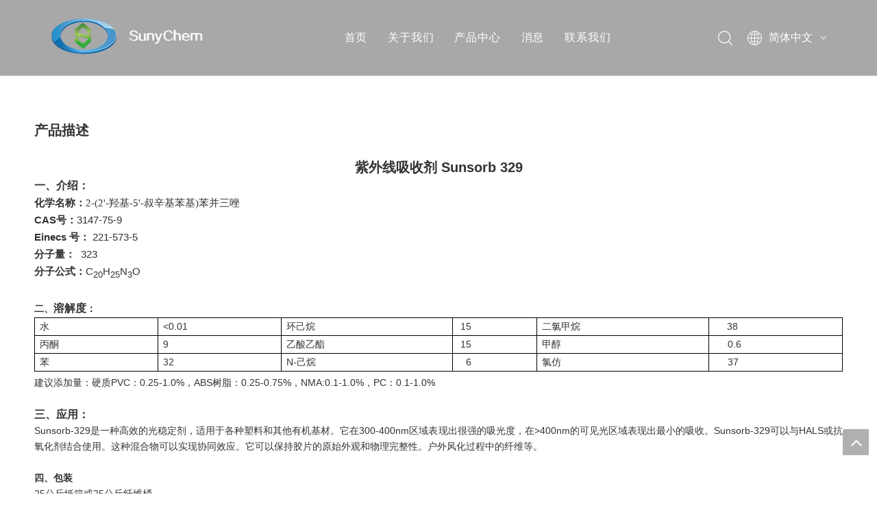

--- FILE ---
content_type: text/html;charset=utf-8
request_url: https://cn.sunychem.com/pd49168960.html
body_size: 16692
content:
<!DOCTYPE html> <html lang="zh" prefix="og: http://ogp.me/ns#" style="height: auto;"> <head> <title>紫外线吸收剂 Sunsorb 329, 紫外线吸收剂329, Tinuvin 329, UV329 供应 - 烟台信谊化工有限公司</title> <meta name="keywords" content="紫外线吸收剂329,Tinuvin 329,UV329"/> <meta name="description" content="烟台信谊化工有限公司专业生产销售紫外线吸收剂 Sunsorb 329, 紫外线吸收剂329, Tinuvin 329, UV329。紫外线吸收剂 Sunsorb 329价格低廉，质量上乘，欢迎新老客户咨询。"/> <link data-type="dns-prefetch" data-domain="jjrorwxhiipllo5p.ldycdn.com" rel="dns-prefetch" href="//jjrorwxhiipllo5p.ldycdn.com"> <link data-type="dns-prefetch" data-domain="iirorwxhiipllo5p.ldycdn.com" rel="dns-prefetch" href="//iirorwxhiipllo5p.ldycdn.com"> <link data-type="dns-prefetch" data-domain="rrrorwxhiipllo5p.ldycdn.com" rel="dns-prefetch" href="//rrrorwxhiipllo5p.ldycdn.com"> <link rel="canonical" href="https://cn.sunychem.com/pd49168960.html"/> <meta name="applicable-device" content="pc,mobile"/> <meta http-equiv="Cache-Control" content="no-transform"/> <meta http-equiv="X-UA-Compatible" content="IE=edge"/> <meta name="renderer" content="webkit"/> <meta http-equiv="Content-Type" content="text/html; charset=utf-8"/> <meta name="viewport" content="width=device-width, initial-scale=1, user-scalable=no"/> <link rel="icon" href="//iirorwxhiipllo5p.ldycdn.com/cloud/lnBqiKqkRloSrkjrkpno/bitbug_favicon.ico"> <link type="text/css" rel="stylesheet" href="//iirorwxhiipllo5p.ldycdn.com/concat/3qiiKB1u4zRxiSnqkkjniornjjl/develop/YGKUfpAgKSEj-haUApftuhkHj-GvUApKfKKUAU-jrBqrKljlrjinilrpni-jnBqrKljlrjipikjrlr/style.css,/develop/YGKUfpAgKSEj-hZfpAKOuMkdt-GvUApKfKKUAU-jrBqrKljlrjilimnkii-jnBqrKljlrjipikjrlr/lagt.css,/static/assets/style/bootstrap/cus.bootstrap.grid.system.css,/static/assets/style/fontAwesome/4.7.0/css/font-awesome.css,/static/assets/style/iconfont/iconfont.css,/static/assets/widget/script/plugins/gallery/colorbox/colorbox.css,/static/assets/style/bootstrap/cus.bootstrap.grid.system.split.css"/> <link type="text/css" rel="stylesheet" href="//rrrorwxhiipllo5p.ldycdn.com/develop/VtKUpfArFBkE-teUKpfFJDkTj-GvUApKfKKUAU-jmBqrKojirjipilipir-jpBqrKojirnimipklli/tiptap_richText.css"/> <style>@media(min-width:990px){[data-type="rows"][data-level="rows"]{display:flex}}</style> <link href="//jjrorwxhiipllo5p.ldycdn.com/theme/nniqKBkilqSRinqkRliSliopRlqSSRrjniqrqiiiqrjjm/style/style.css" type="text/css" rel="stylesheet" data-theme="true" data-static="false"/> <style guid='u_de35aefcf7d04adda155922e9a304c0a' emptyRender='true' placeholder='true' type='text/css'></style> <link href="//iirorwxhiipllo5p.ldycdn.com/site-res/nmkmKBkilqSRiiplloSRokpipmlrSRqilljplrSRrjnjqrpjkirjnjSRqiknporrnjrrRrrSk.css?1753352615022" rel="stylesheet" data-extStyle="true" type="text/css" data-extAttr="20250728132025"/><style guid='b780b594-8b5f-419e-ade2-217169776d06' pm_pageStaticHack='' jumpName='head' pm_styles='head' type='text/css'>.download-container-main{padding:5px 20px 0 15px}.download-container{display:flex;justify-content:space-between;align-items:center;box-sizing:border-box;padding:15px 0}.download-container{width:100%;height:auto}.download-container .download-container-warp{display:flex;align-items:center}.download-container .download-container-warp{font-size:14px;color:#333}.download-container .download-icon{width:14px;height:14px}.download-container .download-container-warp img{width:30px;margin-right:12px}ol.list-paddingleft-2{padding-left:20px}.prod_des_sitewidget-162f6be7-60af-409f-a195-fbc2d9ed0d20-20240712151104 td,.prod_des_sitewidget-162f6be7-60af-409f-a195-fbc2d9ed0d20-20240712151104 th{border:1px solid #DDD;padding:5px 10px;border-collapse:collapse}.prod_des_sitewidget-162f6be7-60af-409f-a195-fbc2d9ed0d20-20240712151104 .inner{overflow:auto;width:100%}.prod_des_sitewidget-162f6be7-60af-409f-a195-fbc2d9ed0d20-20240712151104 .detial-cont-prodescription .prodDetail-editor-container img{max-width:100%;height:auto !important;vertical-align:top}.prod_des_sitewidget-162f6be7-60af-409f-a195-fbc2d9ed0d20-20240712151104 img{max-width:100%;height:auto}.prod_des_sitewidget-162f6be7-60af-409f-a195-fbc2d9ed0d20-20240712151104 .prod_describe_new_content .prodDetail-editor-container *{max-width:100%}.prod_des_sitewidget-162f6be7-60af-409f-a195-fbc2d9ed0d20-20240712151104 .prod_describe_new_title{font-weight:bold;font-size:20px;color:#333;padding:30px 0;text-align:left}</style><script type="text/x-mobile-hidden-ids" data-ids='["RzAsSTdawJFt"]'></script> <link rel='stylesheet' href='https://fonts.googleapis.com/css?family=Inter:400,700&display=swap' data-type='1' type='text/css' media='all'/> <script type="text/javascript" src="//rrrorwxhiipllo5p.ldycdn.com/static/t-xoBpBKsKoowlmx7n/assets/script/jquery-1.11.0.concat.js"></script> <script type="text/javascript" src="//jjrorwxhiipllo5p.ldycdn.com/concat/6piiKBc28aRxiSnqkkjniornjjl/develop/YGKUfpAgKSEj-dCfUKpEahPvZ-GvUApKfKKUAU-jjBqrKkjqrlrpioijli-jnBqrKljlrjipikjrlr/demo.js,/develop/VtKUpfArFBkE-cEAKfUuaNsYO-GvUApKfKKUAU-jlBorKkjirjiijrkrnm-jiBqrKnjqrirpipnmij/commentFileDevelop.js,/develop/VtKUpfArFBkE-cPfApKaFiNME-GvUApKfKKUAU-jpBqrKnjqrirpilnoni-jiBqrKnjqrirpipnmij/prodDescribe.js"></script> <script type="text/javascript" src="//iirorwxhiipllo5p.ldycdn.com/concat/cjiiKB4gwhRdiSoqlppmnpllrjl/develop/VtKUpfArFBkE-pGKAUfPeikSj-GvUApKfKKUAU-jlBorKkjirjiijrkrnm-jpBqrKojirnimipklli/commentFileDevelop.js,/develop/VtKUpfArFBkE-ovUfApkeNPHj-GvUApKfKKUAU-jpBqrKnjqrirpilnoni-jpBqrKojirnimipklli/prodDescribe.js"></script> <script guid='d280c2c7-b3f5-4020-8684-0f27446f9b47' pm_pageStaticHack='true' jumpName='head' pm_scripts='head' type='text/javascript'>try{(function(window,undefined){var phoenixSite=window.phoenixSite||(window.phoenixSite={});phoenixSite.lanEdition="ZH_CN";var page=phoenixSite.page||(phoenixSite.page={});page.cdnUrl="//rrrorwxhiipllo5p.ldycdn.com";page.siteUrl="https://cn.sunychem.com";page.lanEdition=phoenixSite.lanEdition;page._menu_prefix="";page._menu_trans_flag="";page._captcha_domain_prefix="captcha.c";page._pId="pgpUsvqSJIKO";phoenixSite._sViewMode="true";phoenixSite._templateSupport="true";phoenixSite._singlePublish="false"})(this)}catch(e){try{console&&
console.log&&console.log(e)}catch(e){}};</script> <!--[if lt IE 9]><style guid='u_7bd1d48d415548689595acb6098ff56b' type='text/css'>.col-md-1,.col-md-2,.col-md-3,.col-md-4,.col-md-5,.col-md-6,.col-md-7,.col-md-8,.col-md-9,.col-md-10,.col-md-11,.col-md-12{float:left}.col-md-12{width:100%}.col-md-11{width:91.66666666666666%}.col-md-10{width:83.33333333333334%}.col-md-9{width:75%}.col-md-8{width:66.66666666666666%}.col-md-7{width:58.333333333333336%}.col-md-6{width:50%}.col-md-5{width:41.66666666666667%}.col-md-4{width:33.33333333333333%;*width:33.2%}.col-md-3{width:25%}.col-md-2{width:16.666666666666664%}.col-md-1{width:8.333333333333332%}</style> <script src="//jjrorwxhiipllo5p.ldycdn.com/static/assets/script/plugins/bootstrap/respond.src.js?_=1753352615022"></script> <link href="//iirorwxhiipllo5p.ldycdn.com/respond-proxy.html" id="respond-proxy" rel="respond-proxy"/> <link href="/assets/respond/respond.proxy.gif" id="respond-redirect" rel="respond-redirect"/> <script src="/assets/respond/respond.proxy.js?_=1753352615022"></script><![endif]--> <script id='u_daaabff747be477a993e7c7d89bb7118' guid='u_daaabff747be477a993e7c7d89bb7118' pm_script='init_top' type='text/javascript'>try{(function(window,undefined){var datalazyloadDefaultOptions=window.datalazyloadDefaultOptions||(window.datalazyloadDefaultOptions={});datalazyloadDefaultOptions["version"]="2.0.1";datalazyloadDefaultOptions["isMobileViewer"]="false";datalazyloadDefaultOptions["hasCLSOptimizeAuth"]="false";datalazyloadDefaultOptions["_version"]="2.0.0";datalazyloadDefaultOptions["isPcOptViewer"]="true";datalazyloadDefaultOptions["isPcOptViewer"]="false"})(this)}catch(e){try{console&&console.log&&console.log(e)}catch(e){}};</script> <script id='u_4931507f0a4d4d319cdd71606819413a' guid='u_4931507f0a4d4d319cdd71606819413a' type='text/javascript'>try{var thisUrl=location.host;var referUrl=document.referrer;if(referUrl.indexOf(thisUrl)==-1)localStorage.setItem("landedPage",document.URL)}catch(e){try{console&&console.log&&console.log(e)}catch(e){}};</script> </head> <body class=" frontend-body-canvas "> <div id='backstage-headArea' headFlag='1'> <div class="siteblocks-setting-wrap YGKUfpAgKSEj_20240412182340 siteblocks-mvfAKUpKzoeE-20240624112444" id="siteblocks-setting-wrap-IHUNITnudQKt" data-settingId="IHUNITnudQKt" data-versionNo="20240412182340" data-level="rows" data-type="siteblocks" data-mobileBg="true" data-classAttr="siteblocks-mvfAKUpKzoeE-20240624112444" data-appId="10844" data-encodeAppId="YGKUfpAgKSEj" data-purchased="true" data-hide-node=""> <div class="siteblocks-container" style='' data-module-radio="" data-module-width=""> <style styleDefault-block="true">@media screen and (max-width:990px){.sq_header10844{height:80px;overflow:hidden;position:relative;background-color:rgba(0,0,0,0.4)}.sq_header10844 .sq_header_1.sq_header_2{background-color:transparent !important}.sq_header10844 .sq_header_1{position:initial}.sq_header10844 .menuclose,.sq_header10844 .lang-list,.sq_header10844 .sq_nav_1,.sq_header10844 .sq_search_1,.sq_header10844 .sq_language_span img:nth-child(1){display:none !important}.sq_header10844 .sq_header_1 .sq_right_1 .sq_language_1 .lang-show-word .sq_language_span>img:nth-of-type(2){width:12px;margin-left:10px;cursor:pointer;transition:all .5s ease}.sq_header10844 .sq_header_1 .sq_icon_1{position:absolute;top:50%;left:50%;transform:translate(-50%,-50%)}.sq_header10844 .sq_header_1 .sq_icon_1 .sq_icon_img img{height:35px;transition:all .5s ease,background-color .3s ease-out;margin-left:0;margin-right:0}.sq_header10844 .sq_language_span span{color:#fff;font-size:14px}.sq_header10844 .sq_language_1{position:absolute;top:50%;right:20px;transform:translate(0,-50%)}.sq_header10844 .sq_nav_menu{position:absolute;top:50%;left:20px;transform:translate(0,-50%)}}</style> <style id='color-matching-IHUNITnudQKt' data-color-matching='{"--color-matching-0":"rgba(0, 0, 0, 0.34)","--color-matching-1":"rgb(255, 255, 255)","--color-matching-2":"rgb(255, 255, 255)","--color-matching-3":"rgb(53, 53, 53)"}'>#siteblocks-setting-wrap-IHUNITnudQKt{--color-matching-0:rgba(0,0,0,0.34);--color-matching-1:#fff;--color-matching-2:#fff;--color-matching-3:#353535}</style> <input type='hidden' value='200000'/> <style>.sq_header_1{position:fixed;width:100%;top:0;left:0;z-index:1000}@media(max-width:1200px){#siteblocks-setting-wrap-IHUNITnudQKt .sq_header_1,#siteblocks-setting-wrap-IHUNITnudQKt .sq_header10844{height:110px}#siteblocks-setting-wrap-IHUNITnudQKt .sq_header_1_screen{opacity:inherit}#siteblocks-setting-wrap-IHUNITnudQKt .sq_header_3 .sq_nav_1{background:#000}}@media screen and (max-width:700px){#siteblocks-setting-wrap-IHUNITnudQKt .sq_header_1,#siteblocks-setting-wrap-IHUNITnudQKt .sq_header10844{height:80px}}@media(max-width:500px){#siteblocks-setting-wrap-IHUNITnudQKt .sq_header10844{height:80px}}</style> <style>.sq_header_1 svg{fill:currentColor}</style> <div class="sq_header10844"> <div class="sq_header_1 sq_header_2 has_blockHeadFixed"> <div class="sq_icon_1"> <div class="backstage-blocksEditor-wrap sq_icon_img" data-wrap-type="1" data-storage="0" data-blocksEditor-type="phoenix_blocks_image" data-auto_uuid=f85b6966-76c6-4871-932c-1ad29e3e635c><div data-suggest_width="200" data-suggest_height="66" class="backstage-componet"> <div class="backstage-componet-bd" data-setting-base64="eyJzdW1UeXBlIjoiMCIsImxpbmtUeXBlIjoiMCIsInNlbGVjdGVkUGFnZUlkIjoidFpmQXNiTHl6d3JFIiwiaXNPcGVuTmV3IjpmYWxzZSwibmVlZE5vRm9sbG93IjpmYWxzZSwibGlua1Nob3dUZXh0Ijoi56uZ5YaF6aG16Z2iIC0gSG9tZSJ9"> <a class="blocks-image" href="/index.html"> <picture> <source media="(max-width:768px)" srcset=""></source> <img src="//iirorwxhiipllo5p.ldycdn.com/cloud/noBpiKqkRlkSnnimqnlrj/weibiaoti.png" alt="标识" title=""/> </picture></a> </div> </div></div> </div> <div class="sq_nav_1" style="display:none;"> <div class="backstage-blocksEditor-wrap navigation" data-wrap-type="1" data-relate-appId="MRAUpfKKpsgB" data-storage="1" data-blocksEditor-type="phoenix_blocks_navigation" data-auto_uuid=1fe73f24-8c35-475a-b682-79f9924eddfa> <ul class="blockNavBar fix"> <li class="ItemLi " id="parent_0"> <a id="32214764" class="" target="_self" href="/" data-currentIndex=""> 首页 </a> </li> <li class="ItemLi " id="parent_1"> <a id="32214774" class="" target="_self" href="/aboutus.html" data-currentIndex=""> 关于我们 </a> </li> <li class="ItemLi " id="parent_2"> <a id="32214824" class="" target="_self" href="/Product-Center.html" data-currentIndex=""> 产品中心 </a> <i class="fa fa-angle-down icon "> </i> <div class="sub"> <ul class="subUl"> <li> <a class="" target="_self" rel="" href="/pl3348065.html"> 合成树脂 </a> <i class="icon fa fa-angle-down"> </i> <ul class="sub-nav"> <li class="" data-visible="1"> <a id="nav_32214864" class="sitewidget-sub-nav " target="_self" rel="" data-currentIndex='' href="/pl3093435.html"> 聚醛树脂 </a> </li> <li class="" data-visible="1"> <a id="nav_32214854" class="sitewidget-sub-nav " target="_self" rel="" data-currentIndex='' href="/pl40606047.html"> 醛酮树脂 </a> </li> <li class="" data-visible="1"> <a id="nav_32214874" class="sitewidget-sub-nav " target="_self" rel="" data-currentIndex='' href="/pl3893435.html"> 氯化聚丙烯 </a> </li> <li class="" data-visible="1"> <a id="nav_32214884" class="sitewidget-sub-nav " target="_self" rel="" data-currentIndex='' href="/pl3783435.html"> 丙烯酸树脂 </a> </li> <li class="" data-visible="1"> <a id="nav_32214564" class="sitewidget-sub-nav " target="_self" rel="" data-currentIndex='' href="/pl45171507.html"> 乙烯基共聚物树脂 </a> </li> <li class="" data-visible="1"> <a id="nav_32214894" class="sitewidget-sub-nav " target="_self" rel="" data-currentIndex='' href="/pl3683435.html"> 聚酰胺树脂 </a> </li> <li class="" data-visible="1"> <a id="nav_32214904" class="sitewidget-sub-nav " target="_self" rel="" data-currentIndex='' href="/pl3295229.html"> 聚天门冬氨酸酯树脂 </a> </li> <li class="" data-visible="1"> <a id="nav_32893574" class="sitewidget-sub-nav " target="_self" rel="" data-currentIndex='' href="/pl42171507.html"> 氯乙烯和乙烯基异丁基醚树脂 </a> </li> <li class="" data-visible="1"> <a id="nav_32214644" class="sitewidget-sub-nav " target="_self" rel="" data-currentIndex='' href="/pl3383435.html"> 聚氨酯树脂 </a> </li> <li class="" data-visible="1"> <a id="nav_32214574" class="sitewidget-sub-nav " target="_self" rel="" data-currentIndex='' href="/pl3983435.html"> UV树脂 </a> </li> <li class="" data-visible="1"> <a id="nav_32893584" class="sitewidget-sub-nav " target="_self" rel="" data-currentIndex='' href="/pl40171507.html"> 聚乙烯醇树脂 </a> </li> <li class="" data-visible="1"> <a id="nav_32214674" class="sitewidget-sub-nav " target="_self" rel="" data-currentIndex='' href="/pl49606047.html"> 醋酸丁酸纤维素 </a> </li> <li class="" data-visible="1"> <a id="nav_32893594" class="sitewidget-sub-nav " target="_self" rel="" data-currentIndex='' href="/pl41171507.html"> PVB树脂 </a> </li> <li class="" data-visible="1"> <a id="nav_32214684" class="sitewidget-sub-nav " target="_self" rel="" data-currentIndex='' href="/pl3895229.html"> 有机硅树脂 </a> </li> </ul> </li> <li> <a class="" target="_self" rel="" href="/pl3606965.html"> 助剂 </a> <i class="icon fa fa-angle-down"> </i> <ul class="sub-nav"> <li class="" data-visible="1"> <a id="nav_32214834" class="sitewidget-sub-nav " target="_self" rel="" data-currentIndex='' href="/pl3772435.html"> 流平分散剂 </a> </li> <li class="" data-visible="1"> <a id="nav_32214814" class="sitewidget-sub-nav " target="_self" rel="" data-currentIndex='' href="/pl3752435.html"> 光引发剂 </a> </li> <li class="" data-visible="1"> <a id="nav_32893604" class="sitewidget-sub-nav " target="_self" rel="" data-currentIndex='' href="/pl49171507.html"> pH调节剂 </a> </li> <li class="" data-visible="1"> <a id="nav_32214734" class="sitewidget-sub-nav " target="_self" rel="" data-currentIndex='' href="/pl3572435.html"> 消光剂 </a> </li> <li class="" data-visible="1"> <a id="nav_32214844" class="sitewidget-sub-nav " target="_self" rel="" data-currentIndex='' href="/pl3672435.html"> 流变剂 </a> </li> <li class="" data-visible="1"> <a id="nav_32214704" class="sitewidget-sub-nav " target="_self" rel="" data-currentIndex='' href="/pl3785229.html"> 防粘连剂 </a> </li> <li class="" data-visible="1"> <a id="nav_32214714" class="sitewidget-sub-nav " target="_self" rel="" data-currentIndex='' href="/pl3995229.html"> 气相二氧化硅 </a> </li> </ul> </li> <li> <a class="" target="_self" rel="" href="/pl3395229.html"> 高分子添加剂 </a> <i class="icon fa fa-angle-down"> </i> <ul class="sub-nav"> <li class="" data-visible="1"> <a id="nav_32214604" class="sitewidget-sub-nav " target="_self" rel="" data-currentIndex='' href="/pl3272435.html"> 抗氧化剂 </a> </li> <li class="" data-visible="1"> <a id="nav_32214614" class="sitewidget-sub-nav " target="_self" rel="" data-currentIndex='' href="/pl3172435.html"> 抗静电剂 </a> </li> <li class="" data-visible="1"> <a id="nav_32214624" class="sitewidget-sub-nav " target="_self" rel="" data-currentIndex='' href="/pl3872435.html"> 荧光增白剂 </a> </li> <li class="" data-visible="1"> <a id="nav_32214634" class="sitewidget-sub-nav " target="_self" rel="" data-currentIndex='' href=""> 紫外线吸收剂 </a> </li> <li class="" data-visible="1"> <a id="nav_32214554" class="sitewidget-sub-nav " target="_self" rel="" data-currentIndex='' href="/pl3972435.html"> 光稳定剂 </a> </li> <li class="" data-visible="1"> <a id="nav_32214654" class="sitewidget-sub-nav " target="_self" rel="" data-currentIndex='' href="/pl3762435.html"> 防鼠防蚁剂 </a> </li> <li class="" data-visible="1"> <a id="nav_32214724" class="sitewidget-sub-nav " target="_self" rel="" data-currentIndex='' href="/pl3685229.html"> 增塑剂 </a> </li> </ul> </li> <li> <a class="" target="_self" rel="" href="/pl3603435.html"> 溶剂 </a> </li> <li> <a class="" target="_self" rel="" href="/pl3503435.html"> 个人护理产品原料 </a> </li> <li> <a class="" target="_self" rel="" href="/pl47506047.html"> UV 油墨 </a> </li> <li> <a class="" target="_self" rel="" href="/pl43171507.html"> 胶黏剂 </a> </li> </ul> </div> </li> <li class="ItemLi " id="parent_3"> <a id="32214744" class="" target="_self" href="/news.html" data-currentIndex=""> 消息 </a> </li> <li class="ItemLi " id="parent_4"> <a id="32214754" class="" target="_self" href="/contactus.html" data-currentIndex=""> 联系我们 </a> </li> </ul> </div> </div> <div class="sq_right_1"> <div class="sq_search_1"> <div class="backstage-blocksEditor-wrap serach" data-wrap-type="1" data-relate-appId="PEfApUKpfjQL" data-storage="1" data-blocksEditor-type="phoenix_blocks_serach" data-auto_uuid=e4d3ecb6-1418-484b-a3f2-3e00ed918e8a><form action="/phoenix/admin/prod/search" method="get" novalidate> <div class="search-wrap"> <div class="search-input"> <input type="text" name="searchValue" id="inputSearch" placeholder="搜索" autocomplete="off"/> <svg class="icon sousuoOne" style="margin-right: 12px;" viewBox="0 0 1024 1024" version="1.1" xmlns="http://www.w3.org/2000/svg" width="21" height="21"><path d="M811.1616 769.8944l203.52 201.3184a30.72 30.72 0 0 1-43.2128 43.6736L768 813.568a30.72 30.72 0 1 1 43.2128-43.6736zM448 0a448 448 0 1 1 0 896 448 448 0 0 1 0-896z m0 61.44a386.56 386.56 0 1 0 0 773.12 386.56 386.56 0 0 0 0-773.12z"></path></svg> <svg class="icon sousuoTwo" style="color:#fff;margin-right:6px" viewBox="0 0 1024 1024" version="1.1" xmlns="http://www.w3.org/2000/svg" width="21" height="21"><path d="M811.1616 769.8944l203.52 201.3184a30.72 30.72 0 0 1-43.2128 43.6736L768 813.568a30.72 30.72 0 1 1 43.2128-43.6736zM448 0a448 448 0 1 1 0 896 448 448 0 0 1 0-896z m0 61.44a386.56 386.56 0 1 0 0 773.12 386.56 386.56 0 0 0 0-773.12z"></path></svg> <button type="submit" class="hide"> <svg class="tttt" style="color:#fff;margin-right:6px" viewBox="0 0 1024 1024" version="1.1" xmlns="http://www.w3.org/2000/svg" width="21" height="21"><path d="M811.1616 769.8944l203.52 201.3184a30.72 30.72 0 0 1-43.2128 43.6736L768 813.568a30.72 30.72 0 1 1 43.2128-43.6736zM448 0a448 448 0 1 1 0 896 448 448 0 0 1 0-896z m0 61.44a386.56 386.56 0 1 0 0 773.12 386.56 386.56 0 0 0 0-773.12z"></path></svg> </button> </div> </div> </form></div> </div> <div class="sq_language_1"> <div class="backstage-blocksEditor-wrap langBar" data-wrap-type="1" data-relate-appId="PNpfKAUAiAnL" data-storage="1" data-blocksEditor-type="phoenix_blocks_langBar" data-auto_uuid=6336c502-6c55-40ee-b8a5-67f6d56b95b7> <div class="lang-show-word"> <span class="sq_language_span"> <svg class="icon" viewBox="0 0 1024 1024" version="1.1" xmlns="http://www.w3.org/2000/svg" width="16" height="16"><path d="M494.8992 0h34.048c59.2384 2.304 117.6576 14.6432 172.7488 36.5056a513.9456 513.9456 0 0 1 266.6496 243.3024A513.5872 513.5872 0 0 1 1024 502.784v18.3808a513.536 513.536 0 0 1-54.3232 220.3136 514.048 514.048 0 0 1-141.2608 172.9536 510.208 510.208 0 0 1-206.4384 97.5872c-30.5664 6.5024-61.6448 10.496-92.8256 11.9808H495.104a545.8432 545.8432 0 0 1-120.9344-18.8928 512.1024 512.1024 0 0 1-247.3984-155.9552A511.3344 511.3344 0 0 1 0 521.1648V502.784a513.28 513.28 0 0 1 79.7696-265.1136A513.9968 513.9968 0 0 1 302.6944 44.6976 521.2672 521.2672 0 0 1 494.8992 0zM397.1584 109.2608c-32.4096 40.704-53.6064 89.088-70.8096 137.8816 24.1664 6.0416 48.9472 8.704 73.5232 12.3904a932.352 932.352 0 0 0 91.648 6.144V42.9568c-39.0144 8.192-70.4 35.7888-94.3104 66.304zM532.48 265.6256a871.424 871.424 0 0 0 123.8528-10.8544c13.8752-1.792 27.6992-4.352 41.3184-7.7312-20.1216-57.1392-46.08-114.1248-88.576-158.2592-20.7872-21.76-46.6944-39.6288-76.544-45.9776v222.8224H532.48zM356.7104 67.2256a471.0912 471.0912 0 0 0-190.3616 124.928c37.9904 20.0704 78.6944 34.9184 120.32 45.568 21.76-65.536 52.224-130.2528 101.2736-179.8656-10.6496 2.2016-20.8896 5.888-31.232 9.3696z m279.1424-9.6256c10.24 9.472 18.432 20.6848 27.392 31.2832 33.3824 44.6976 56.832 96.0512 74.24 148.9408a577.6384 577.6384 0 0 0 120.32-45.568 468.224 468.224 0 0 0-221.952-134.656zM139.008 224.2048A471.3984 471.3984 0 0 0 41.472 491.52c68.3008-0.1024 136.4992-0.0512 204.8-0.0512 1.28-72.2432 10.5472-144.384 28.672-214.4256A604.928 604.928 0 0 1 139.008 224.256z m609.9968 52.992c18.2272 69.9392 27.4944 142.08 28.7744 214.3232h204.8a472.2176 472.2176 0 0 0-97.6384-267.3664c-43.008 23.0912-88.6272 40.96-135.936 53.0432zM287.1296 491.3152c68.096 0.4096 136.2944 0.1024 204.3904 0.2048V306.5856a904.3968 904.3968 0 0 1-176.64-19.968 877.8752 877.8752 0 0 0-27.8016 204.6464v0.0512zM532.48 306.688V491.52c68.1472-0.1024 136.2944 0.2048 204.3904-0.2048A879.872 879.872 0 0 0 709.12 286.72c-58.0096 12.8-117.2992 18.8928-176.64 19.968zM41.472 532.48a471.8592 471.8592 0 0 0 97.536 267.3152 605.696 605.696 0 0 1 135.9872-52.992A924.7232 924.7232 0 0 1 246.272 532.48c-68.3008 0.1024-136.5504 0.1024-204.8 0l0.0512 0.0512z m245.7088 0.2048c1.536 68.9152 9.984 137.984 27.7504 204.6976a889.2928 889.2928 0 0 1 176.5376-19.968V532.48c-68.096 0.1024-136.192-0.2048-204.288 0.2048zM532.48 532.48v184.8832c59.3408 1.1264 118.7328 7.3216 176.64 19.9168 17.408-66.816 26.624-135.7824 27.4944-204.8512-67.9936 0.256-136.0896 0-204.1344 0.0512z m245.248 0a916.2752 916.2752 0 0 1-28.672 214.4256c47.2576 12.032 92.8768 29.7984 135.8848 52.8896a472.2176 472.2176 0 0 0 97.6384-267.264h-204.8l-0.0512-0.0512z m-451.328 244.2752c19.968 57.2928 46.08 114.2784 88.576 158.464 20.7872 21.76 46.6944 39.5776 76.4928 45.824v-222.72a862.4128 862.4128 0 0 0-165.0688 18.432z m206.08-18.4832l0.0512 222.8736c38.912-8.2944 70.2464-35.7376 94.1568-66.2016 32.512-40.8064 53.8112-89.1904 70.912-138.24-24.832-5.9392-50.2272-8.8064-75.52-12.4928a988.16 988.16 0 0 0-89.6-5.9392z m-366.2848 73.472a467.456 467.456 0 0 0 221.9008 134.5024c-49.1008-49.664-79.7696-114.432-101.4272-180.0192-41.7792 10.496-82.176 25.7536-120.4736 45.4656v0.0512z m571.1872-45.568c-21.8112 65.6384-52.4288 130.56-101.5808 180.224a469.2992 469.2992 0 0 0 221.952-134.6048 553.984 553.984 0 0 0-120.32-45.6192z"></path></svg> <span>简体中文</span> <svg t="1687855619389" class="icon img" viewBox="0 0 1024 1024" version="1.1" xmlns="http://www.w3.org/2000/svg" p-id="4846" width="12" height="12"><path d="M803.072 294.72a38.4 38.4 0 0 1 61.888 44.992l-4.032 5.568-320 365.696a38.4 38.4 0 0 1-52.928 4.736l-4.928-4.736-320-365.696a38.4 38.4 0 0 1 52.8-55.36l5.056 4.8L512 627.392l291.072-332.672z" p-id="4847" fill="#ffffff"></path></svg> </span> </div> <ul class="lang-list hide"> <li class="lang-item"> <span class="langImg lang-sprites-slide sprites sprites-0"></span> <a href='https://www.sunychem.com'> English </a> </li> <li class="lang-item"> <span class="langImg lang-sprites-slide sprites sprites-5"></span> <a href='https://ru.sunychem.com'> Pусский </a> </li> </ul></div> </div> <div class="sq_nav_menu"> <div class="menuopen"> <div class="fa-barse"> <svg t="1687856901788" class="icon" viewBox="0 0 1024 1024" version="1.1" xmlns="http://www.w3.org/2000/svg" p-id="5088" width="22" height="22"><path d="M875.904 799.808c19.2 0 34.752 17.024 34.752 37.952 0 19.456-13.44 35.456-30.72 37.696l-4.032 0.256H102.08c-19.2 0-34.752-17.024-34.752-37.952 0-19.456 13.44-35.456 30.72-37.696l4.032-0.256h773.824z m0-325.056c19.2 0 34.752 16.96 34.752 37.952 0 19.392-13.44 35.456-30.72 37.632l-4.032 0.256H102.08c-19.2 0-34.752-16.96-34.752-37.888 0-19.456 13.44-35.52 30.72-37.696l4.032-0.256h773.824z m0-325.12c19.2 0 34.752 17.024 34.752 37.952 0 19.456-13.44 35.52-30.72 37.696l-4.032 0.256H102.08c-19.2 0-34.752-17.024-34.752-37.952 0-19.456 13.44-35.456 30.72-37.632l4.032-0.256h773.824z" p-id="5089" fill="#ffffff"></path></svg> </div> </div> <div class="menuclose"> <svg class="icon" viewBox="0 0 1024 1024" version="1.1" xmlns="http://www.w3.org/2000/svg" width="32" height="32"><path d="M512 32C251.4285715625 32 32 251.4285715625 32 512s219.4285715625 480 480 480 480-219.4285715625 480-480-219.4285715625-480-480-480z m205.7142853125 617.142856875c20.5714284375 20.5714284375 20.5714284375 48 0 61.714286249999994-20.5714284375 20.5714284375-48 20.5714284375-61.714285312499996 0l-137.142856875-137.1428578125L374.857143125 717.7142853125c-20.5714284375 20.5714284375-48 20.5714284375-68.5714284375 0s-20.5714284375-54.857143125 0-68.5714284375l144-144-137.1428578125-137.142856875c-20.5714284375-13.714285312500001-20.5714284375-41.142856875 0-61.714285312499996 20.5714284375-20.5714284375 48-20.5714284375 61.714286249999994 0l137.142856875 137.142856875 144-144c20.5714284375-20.5714284375 48-20.5714284375 68.5714284375 0 20.5714284375 20.5714284375 20.5714284375 48 0 68.5714284375L580.5714284375 512l137.142856875 137.142856875z" fill="block"></path></svg> </div> </div> </div> </div> </div> </div> <input type="hidden" name="appIsDev" value="0"/> </div> <div class="outerContainer" data-mobileBg="true" id="outerContainer_1657618437383" data-type="outerContainer" data-level="rows"><div class="container" data-type="container" data-level="rows" cnttype="backstage-container-mark"><div class="row" data-type="rows" data-level="rows" data-attr-xs="null" data-attr-sm="null"><div class="col-md-12" id="column_1657618428117" data-type="columns" data-level="columns"><div id="location_1657618428120" data-type="locations" data-level="rows"><div class="backstage-stwidgets-settingwrap" id="component_RzAsSTdawJFt" data-scope="0" data-settingId="RzAsSTdawJFt" data-relationCommonId="pgpUsvqSJIKO" data-classAttr="sitewidget-pluginCode-20220712173305"> <div class="sitewidget-pluginCode sitewidget-pluginCode-20220712173305 "> <div class="sitewidget-bd"> <style>@media(min-width:990px){.block18684 .iconLeft{padding-left:12px}}</style> </div> </div> </div> </div></div></div></div></div><script type="text" attr="mobileHeadArea">{"mobilenHeadBtnFlage":"false","mobilenHeadBgcolor":"none","mobilenHeadFontcolor":""}</script></div><div id="backstage-bodyArea"><div class="outerContainer" data-mobileBg="true" id="outerContainer_1555990067451" data-type="outerContainer" data-level="rows"><div class="container" data-type="container" data-level="rows" cnttype="backstage-container-mark"><div class="row" data-type="rows" data-level="rows" data-attr-xs="null" data-attr-sm="null"><div class="col-md-12" id="column_1555990041768" data-type="columns" data-level="columns"><div id="location_1555990041771" data-type="locations" data-level="rows"><div class="backstage-stwidgets-settingwrap" id="component_IPfYdenFmDGO" data-scope="0" data-settingId="IPfYdenFmDGO" data-relationCommonId="pgpUsvqSJIKO" data-classAttr="sitewidget-placeHolder-20190423112747"> <div class="sitewidget-placeholder sitewidget-placeHolder-20190423112747"> <div class="sitewidget-bd"> <div class="resizee" style="height:149px"></div> </div> </div> <script type="text/x-pc-opt-script" data-id="IPfYdenFmDGO" data-alias="placeHolder" data-jsOptimization='true'>(function(window,$,undefined){})(window,$);</script> </div> </div></div></div></div></div><div class="outerContainer" data-mobileBg="true" id="outerContainer_1417067775027" data-type="outerContainer" data-level="rows"><div class="container" data-type="container" data-level="rows" cnttype="backstage-container-mark"><div class="row" data-type="rows" data-level="rows" data-attr-xs="null" data-attr-sm="null"><div class="col-md-12" id="column_7315ee1ae38d42ef85602636eda8a7a1" data-type="columns" data-level="columns"><div id="location_1417067775056" data-type="locations" data-level="rows"><div class="backstage-stwidgets-settingwrap" scope="0" settingId="IdAYSJIuykKt" id="component_IdAYSJIuykKt" relationCommonId="pgpUsvqSJIKO" classAttr="sitewidget-162f6be7-60af-409f-a195-fbc2d9ed0d20-20240712151104"> <div class="sitewidget-gallery sitewidget-proddetail sitewidget-162f6be7-60af-409f-a195-fbc2d9ed0d20-20240712151104 prod_des_sitewidget-162f6be7-60af-409f-a195-fbc2d9ed0d20-20240712151104"> <div class="sitewidget-bd"> <div class="detial-cont-divsions detial-cont-prodescription" data-descDisplayFlag=''> <div class="prod_describe_new"> <div class="prod_describe_new_title"> 产品描述 </div> <div class="prod_describe_new_content"> <div class="prodDetail-editor-container sliderTable"> <p style="font-size: 14px; font-family: &quot;Times New Roman&quot;; white-space: normal; line-height: 24px; text-align: center;"><span style="font-size: 20px;"><strong><span style="font-family: Arial;">紫外线吸收剂 Sunsorb 329</span></strong></span></p><p style=";font-size: 14px;font-family: 'Times New Roman';white-space: normal;line-height: 24px"><span style="font-size: 16px;"><strong><span style="font-family: Arial;">一、介绍：</span></strong></span></p><p style=";font-size: 14px;font-family: 'Times New Roman';white-space: normal;line-height: 24px"><span style="font-size: 15px;"><strong><span style="font-family: Arial;">化学名称：</span></strong><span style="font-family: Garamond;">2-(2'-羟基-5'-叔辛基苯基)苯并三唑</span></span></p><p style=";font-size: 14px;font-family: 'Times New Roman';white-space: normal;line-height: 24px"><span style="font-size: 15px;"><strong><span style="font-size: 15px; font-family: Arial;">CAS号：</span></strong><span style="font-size: 15px; font-family: Arial;">3147-75-9</span></span></p><p style=";font-size: 14px;font-family: 'Times New Roman';white-space: normal;line-height: 24px"><span style="font-size: 15px;"><strong><span style="font-size: 15px; font-family: Arial;">Einecs 号：</span></strong><span style="font-size: 15px; font-family: Arial;">&nbsp;221-573-5</span></span></p><p style=";font-size: 14px;font-family: 'Times New Roman';white-space: normal;line-height: 24px"><span style="font-size: 15px;"><strong><span style="font-size: 15px; font-family: Arial;">分子量： &nbsp;</span></strong><span style="font-size: 15px; font-family: Arial;">323</span></span></p><p style=";font-size: 14px;font-family: 'Times New Roman';white-space: normal;line-height: 24px"><span style="font-size: 15px;"><strong><span style="font-size: 15px; font-family: Arial;">分子公式：</span></strong><span style="font-family: Arial; font-size: 15px;">C<sub>20</sub>H<sub>25</sub>N<sub>3</sub>O</span></span></p><p style=";font-size: 14px;font-family: 'Times New Roman';white-space: normal;line-height: 24px"><strong><span style="font-family: Arial"><br></span></strong></p><p style=";font-size: 14px;font-family: 'Times New Roman';white-space: normal;line-height: 24px"><span style="font-size: 16px;"><strong><span style="font-family: Arial;"><strong style="font-family: &quot;Times New Roman&quot;; font-size: 14px; text-wrap-mode: wrap;"><span style="font-family: Arial;">二、</span></strong></span></strong><strong><span style="font-size: 16px; font-family: Arial;"><strong style="font-family: &quot;Times New Roman&quot;; font-size: 14px; text-wrap-mode: wrap;"><span style="font-size: 16px; font-family: Arial;">溶解度</span></strong></span></strong><strong><span style="font-family: Arial;"><strong style="font-family: &quot;Times New Roman&quot;; font-size: 14px; text-wrap-mode: wrap;"><span style="font-family: Arial;"><span style="font-family: Arial;"></span>：</span></strong></span></strong><strong><span style="font-family: Arial;">&nbsp;&nbsp;</span></strong></span></p><table><tbody><tr class="firstRow"><td valign="top" style="border-width: 1px;border-color: windowtext;padding: 0 7px"><p style=";font-size: 14px;font-family: 'Times New Roman';line-height: 24px"><span style="font-family: Arial">水 &nbsp;</span></p></td><td valign="top" style="border-top-width: 1px;border-right-width: 1px;border-bottom-width: 1px;border-left-style: none;border-top-color: windowtext;border-right-color: windowtext;border-bottom-color: windowtext;padding: 0 7px"><p style=";font-size: 14px;font-family: 'Times New Roman';line-height: 24px"><span style="font-family: Arial">&lt;0.01</span></p></td><td valign="top" style="border-top-width: 1px;border-right-width: 1px;border-bottom-width: 1px;border-left-style: none;border-top-color: windowtext;border-right-color: windowtext;border-bottom-color: windowtext;padding: 0 7px"><p style=";font-size: 14px;font-family: 'Times New Roman';line-height: 24px"><span style="font-family: Arial">环己烷 &nbsp;</span></p></td><td valign="top" style="border-top-width: 1px;border-right-width: 1px;border-bottom-width: 1px;border-left-style: none;border-top-color: windowtext;border-right-color: windowtext;border-bottom-color: windowtext;padding: 0 7px"><p style=";font-size: 14px;font-family: 'Times New Roman';line-height: 24px"><span style="font-family: Arial"> &nbsp;15</span></p></td><td valign="top" style="border-top-width: 1px;border-right-width: 1px;border-bottom-width: 1px;border-left-style: none;border-top-color: windowtext;border-right-color: windowtext;border-bottom-color: windowtext;padding: 0 7px"><p style=";font-size: 14px;font-family: 'Times New Roman';line-height: 24px"><span style="font-family: Arial">二氯甲烷</span></p></td><td valign="top" style="border-top-width: 1px;border-right-width: 1px;border-bottom-width: 1px;border-left-style: none;border-top-color: windowtext;border-right-color: windowtext;border-bottom-color: windowtext;padding: 0 7px"><p style=";font-size: 14px;font-family: 'Times New Roman';text-indent: 19px;line-height: 24px"><span style="font-family: Arial">38</span></p></td></tr><tr><td valign="top" style="border-right-width: 1px;border-bottom-width: 1px;border-left-width: 1px;border-top-style: none;border-right-color: windowtext;border-bottom-color: windowtext;border-left-color: windowtext;padding: 0 7px"><p style=";font-size: 14px;font-family: 'Times New Roman';line-height: 24px"><span style="font-family: Arial">丙酮 &nbsp;</span></p></td><td valign="top" style="border-top-style: none;border-left-style: none;border-bottom-width: 1px;border-bottom-color: windowtext;border-right-width: 1px;border-right-color: windowtext;padding: 0 7px"><p style=";font-size: 14px;font-family: 'Times New Roman';line-height: 24px"><span style="font-family: Arial">9</span></p></td><td valign="top" style="border-top-style: none;border-left-style: none;border-bottom-width: 1px;border-bottom-color: windowtext;border-right-width: 1px;border-right-color: windowtext;padding: 0 7px"><p style=";font-size: 14px;font-family: 'Times New Roman';line-height: 24px"><span style="font-family: Arial">乙酸乙酯</span></p></td><td valign="top" style="border-top-style: none;border-left-style: none;border-bottom-width: 1px;border-bottom-color: windowtext;border-right-width: 1px;border-right-color: windowtext;padding: 0 7px"><p style=";font-size: 14px;font-family: 'Times New Roman';line-height: 24px"><span style="font-family: Arial"> &nbsp;15</span></p></td><td valign="top" style="border-top-style: none;border-left-style: none;border-bottom-width: 1px;border-bottom-color: windowtext;border-right-width: 1px;border-right-color: windowtext;padding: 0 7px"><p style=";font-size: 14px;font-family: 'Times New Roman';line-height: 24px"><span style="font-family: Arial">甲醇 &nbsp;</span></p></td><td valign="top" style="border-top-style: none;border-left-style: none;border-bottom-width: 1px;border-bottom-color: windowtext;border-right-width: 1px;border-right-color: windowtext;padding: 0 7px"><p style=";font-size: 14px;font-family: 'Times New Roman';line-height: 24px"><span style="font-family: Arial"> &nbsp; &nbsp; &nbsp;0.6</span></p></td></tr><tr><td valign="top" style="border-right-width: 1px;border-bottom-width: 1px;border-left-width: 1px;border-top-style: none;border-right-color: windowtext;border-bottom-color: windowtext;border-left-color: windowtext;padding: 0 7px"><p style=";font-size: 14px;font-family: 'Times New Roman';line-height: 24px"><span style="font-family: Arial">苯 &nbsp;</span></p></td><td valign="top" style="border-top-style: none;border-left-style: none;border-bottom-width: 1px;border-bottom-color: windowtext;border-right-width: 1px;border-right-color: windowtext;padding: 0 7px"><p style=";font-size: 14px;font-family: 'Times New Roman';line-height: 24px"><span style="font-family: Arial">32</span></p></td><td valign="top" style="border-top-style: none;border-left-style: none;border-bottom-width: 1px;border-bottom-color: windowtext;border-right-width: 1px;border-right-color: windowtext;padding: 0 7px"><p style=";font-size: 14px;font-family: 'Times New Roman';line-height: 24px"><span style="font-family: Arial">N-己烷</span></p></td><td valign="top" style="border-top-style: none;border-left-style: none;border-bottom-width: 1px;border-bottom-color: windowtext;border-right-width: 1px;border-right-color: windowtext;padding: 0 7px"><p style=";font-size: 14px;font-family: 'Times New Roman';line-height: 24px"><span style="font-family: Arial"> &nbsp; &nbsp;6</span></p></td><td valign="top" style="border-top-style: none;border-left-style: none;border-bottom-width: 1px;border-bottom-color: windowtext;border-right-width: 1px;border-right-color: windowtext;padding: 0 7px"><p style=";font-size: 14px;font-family: 'Times New Roman';line-height: 24px"><span style="font-family: Arial">氯仿 &nbsp;</span></p></td><td valign="top" style="border-top-style: none; border-left-style: none; border-bottom-width: 1px; border-bottom-color: windowtext; border-right-width: 1px; border-right-color: windowtext; padding: 0px 7px; word-break: break-word;"><p style=";font-size: 14px;font-family: 'Times New Roman';line-height: 24px"><span style="font-family: Arial"> &nbsp; &nbsp; &nbsp;37</span><strong style="text-align: justify;"><span style="font-family: Arial">&nbsp;</span></strong></p></td></tr></tbody></table><p style=";text-align: justify;font-size: 14px;font-family: 'Times New Roman';white-space: normal"><span style="font-family: Arial">建议添加量：硬质PVC：0.25-1.0%，ABS树脂：0.25-0.75%，NMA:0.1-1.0%，PC：0.1-1.0%</span></p><p style=";text-align: justify;font-size: 14px;font-family: 'Times New Roman';white-space: normal"><strong><span style="font-family: Arial"> &nbsp;</span></strong></p><p style=";text-align: justify;font-size: 14px;font-family: 'Times New Roman';white-space: normal"><span style="font-size: 16px;"><strong><span style="font-family: Arial;">三、</span></strong></span><strong><span style="font-family: Arial; font-size: 16px;">应用：</span></strong></p><p style=";text-align: justify;font-size: 14px;font-family: 'Times New Roman';white-space: normal"><span style="font-family: Arial">Sunsorb-329是一种高效的光稳定剂，适用于各种塑料和其他有机基材。它在300-400nm区域表现出很强的吸光度，在&gt;400nm的可见光区域表现出最小的吸收。Sunsorb-329可以与HALS或抗氧化剂结合使用。这种混合物可以实现协同效应。它可以保持胶片的原始外观和物理完整性。户外风化过程中的纤维等。 &nbsp; &nbsp;</span></p><p style=";text-align: justify;font-size: 14px;font-family: 'Times New Roman';white-space: normal"><strong><span style="font-family: Arial"> &nbsp;</span></strong></p><p style=";text-align: justify;font-size: 14px;font-family: 'Times New Roman';white-space: normal"><strong><span style="font-family: Arial">四、包装</span></strong></p><p style=";text-align: justify;font-size: 14px;font-family: 'Times New Roman';white-space: normal"><span style="font-family: Arial"><span style="font-family: Arial; font-size: 14px; text-wrap-mode: wrap;">25公斤纸箱或25公斤纤维桶</span></span></p><p style=";text-align: justify;font-size: 14px;font-family: 'Times New Roman';white-space: normal"><strong><span style="font-family: Arial"><br></span></strong></p><p style=";text-align: justify;font-size: 14px;font-family: 'Times New Roman';white-space: normal"><strong><span style="font-family: Arial">五、存储：</span></strong></p><p><span style="font-size: 14px;font-family: Arial">在存储期间稳定，避免高温</span></p><p><br></p> </div> </div> </div> </div> </div> </div> </div> <script type="text/x-pc-opt-script" data-id="IdAYSJIuykKt" data-alias="162f6be7-60af-409f-a195-fbc2d9ed0d20" data-jsOptimization='true'>(function(window,$,undefined){try{$(function(){var initData={settingId:"IdAYSJIuykKt",cssId:"0",className:"sitewidget-162f6be7-60af-409f-a195-fbc2d9ed0d20-20240712151104"};var table=$(".prod_des_"+initData.className).find("table").not(".contentEditRichText_editorContainer table");table.each(function(){if(!$(this).parent().hasClass("inner"))$(this).wrap('\x3cdiv class\x3d"inner"\x3e\x3c/div\x3e')});window.phoenixSite.prodDescribe.init(initData)})}catch(e){try{console&&console.log&&console.log(e)}catch(e){}}})(window,
$);</script> <div class="backstage-stwidgets-settingwrap" id="component_HPKsneduRYkO" data-scope="0" data-settingId="HPKsneduRYkO" data-relationCommonId="pgpUsvqSJIKO" data-classAttr="sitewidget-placeHolder-20190423112717"> <div class="sitewidget-placeholder sitewidget-placeHolder-20190423112717"> <div class="sitewidget-bd"> <div class="resizee" style="height:55px"></div> </div> </div> <script type="text/x-pc-opt-script" data-id="HPKsneduRYkO" data-alias="placeHolder" data-jsOptimization='true'>(function(window,$,undefined){})(window,$);</script> </div> </div></div></div></div></div></div><div id='backstage-footArea' footFlag='1'><div class="outerContainer" data-mobileBg="true" id="outerContainer_1567067159908" data-type="outerContainer" data-level="rows"><div class="container" data-type="container" data-level="rows" cnttype="backstage-container-mark"><div class="row" data-type="rows" data-level="rows" data-attr-xs="null" data-attr-sm="null"><div class="col-md-12" id="column_1567066930482" data-type="columns" data-level="columns"><div id="location_1567066930485" data-type="locations" data-level="rows"><div class="backstage-stwidgets-settingwrap" id="component_NvpNdeyaHSut" data-scope="0" data-settingId="NvpNdeyaHSut" data-relationCommonId="pgpUsvqSJIKO" data-classAttr="sitewidget-placeHolder-20190829162600"> <div class="sitewidget-placeholder sitewidget-placeHolder-20190829162600"> <div class="sitewidget-bd"> <div class="resizee" style="height:30px"></div> </div> </div> <script type="text/x-pc-opt-script" data-id="NvpNdeyaHSut" data-alias="placeHolder" data-jsOptimization='true'>(function(window,$,undefined){})(window,$);</script> </div> </div></div></div></div></div><div class="outerContainer" data-mobileBg="true" id="outerContainer_1461121160421" data-type="outerContainer" data-level="rows"><div class="container" data-type="container" data-level="rows" cnttype="backstage-container-mark" data-module-radio="3" data-module-width="1600" data-module-set="true"><style id="outerContainer_1461121160421_moduleStyle">@media(min-width:1200px){#outerContainer_1461121160421 div[data-type="container"]{max-width:1600px;padding-left:40px;padding-right:40px;box-sizing:border-box}}</style><div class="row" data-type="rows" data-level="rows" data-attr-xs="null" data-attr-sm="null"><div class="col-md-3" id="column_1555923358376" data-type="columns" data-level="columns"><div class="row" data-type="rows" data-level="rows"><div class="col-md-12" id="column_1555924069393" data-type="columns" data-level="columns"><div id="location_1555924069396" data-type="locations" data-level="rows"><div class="backstage-stwidgets-settingwrap" scope="0" settingId="BGAsdeSacLfO" id="component_BGAsdeSacLfO" relationCommonId="pgpUsvqSJIKO" classAttr="sitewidget-logo-20190422162359"> <div class="sitewidget-pictureNew sitewidget-logo sitewidget-logo-20190422162359"> <div class="sitewidget-bd"> <style>.sitewidget-logo-20190422162359 img{filter:blur(0);transition:filter .5s ease}</style> <div class="picture-resize-wrap " style="position: relative; width: 100%; text-align: left; "> <span class="picture-wrap pic-style-default 666 " data-ee="" id="picture-wrap-BGAsdeSacLfO" style="display: inline-block; position: relative;max-width: 100%;"> <a class="imgBox mobile-imgBox" style="display: inline-block; position: relative;max-width: 100%;"> <img src="//iirorwxhiipllo5p.ldycdn.com/cloud/nmBpiKqkRlkSonlipmljj/Group.png" alt="Group 2060" title="" phoenixLazyload='true'/> </a> </span> </div> </div> </div> </div> <script type="text/x-pc-opt-script" data-id="BGAsdeSacLfO" data-alias="logo" data-jsOptimization='true'>(function(window,$,undefined){try{(function(window,$,undefined){var respSetting={},temp;$(function(){$("#picture-wrap-BGAsdeSacLfO").on("webkitAnimationEnd webkitTransitionEnd mozAnimationEnd MSAnimationEnd oanimationend animationend",function(){var rmClass="animated bounce zoomIn pulse rotateIn swing fadeIn bounceInDown bounceInLeft bounceInRight bounceInUp fadeInDownBig fadeInLeftBig fadeInRightBig fadeInUpBig zoomInDown zoomInLeft zoomInRight zoomInUp";$(this).removeClass(rmClass)});var version=
$.trim("20200313131553");if(!!!version)version=undefined;if(phoenixSite.phoenixCompSettings&&typeof phoenixSite.phoenixCompSettings.logo!=="undefined"&&phoenixSite.phoenixCompSettings.logo.version==version&&typeof phoenixSite.phoenixCompSettings.logo.logoLoadEffect=="function"){phoenixSite.phoenixCompSettings.logo.logoLoadEffect("BGAsdeSacLfO",".sitewidget-logo-20190422162359","","",respSetting);if(!!phoenixSite.phoenixCompSettings.logo.version&&phoenixSite.phoenixCompSettings.logo.version!="1.0.0")loadAnimationCss();
return}var resourceUrl="//rrrorwxhiipllo5p.ldycdn.com/static/assets/widget/script/compsettings/comp.logo.settings.js?_\x3d1753352615022";if(phoenixSite&&phoenixSite.page){var cdnUrl=phoenixSite.page.cdnUrl;if(cdnUrl&&cdnUrl!="")resourceUrl=cdnUrl+"/static/assets/widget/script/compsettings/comp.logo.settings.js?_\x3d1753352615022"}var callback=function(){phoenixSite.phoenixCompSettings.logo.logoLoadEffect("BGAsdeSacLfO",".sitewidget-logo-20190422162359","","",respSetting);if(!!phoenixSite.phoenixCompSettings.logo.version&&
phoenixSite.phoenixCompSettings.logo.version!="1.0.0")loadAnimationCss()};if(phoenixSite.cachedScript)phoenixSite.cachedScript(resourceUrl,callback());else $.getScript(resourceUrl,callback())});function loadAnimationCss(){var link=document.createElement("link");link.rel="stylesheet";link.type="text/css";link.href="//jjrorwxhiipllo5p.ldycdn.com/static/assets/widget/script/plugins/picture/animate.css?1753352615022";var head=document.getElementsByTagName("head")[0];head.appendChild(link)}})(window,jQuery)}catch(e){try{console&&
console.log&&console.log(e)}catch(e){}}})(window,$);</script> </div></div></div></div><div class="col-md-9" id="column_1555923381949" data-type="columns" data-level="columns"><div class="row" data-type="rows" data-level="rows"><div class="col-md-3" id="column_1721199945919" data-type="columns" data-level="columns"><div id="location_1721199945921" data-type="locations" data-level="rows"><div class="backstage-stwidgets-settingwrap " id="component_QoUYSenadszt" data-scope="0" data-settingId="QoUYSenadszt" data-relationCommonId="pgpUsvqSJIKO" data-classAttr="sitewidget-text-20240717150544"> <div class="sitewidget-text sitewidget-text-20240717150544 sitewidget-olul-liststyle"> <div class=" sitewidget-bd "> <span style="font-size:16px;"><span style="color:#ffffff;"><i class="fa"></i> info@sunychem.com</span></span> </div> </div> <script type="text/x-pc-opt-script" data-id="QoUYSenadszt" data-alias="text" data-jsOptimization='true'>(function(window,$,undefined){})(window,$);</script> <script id='u_755ec603b02442d888951ac3acaab7b8' guid='u_755ec603b02442d888951ac3acaab7b8' type='text/javascript'>try{$(function(){$(".sitewidget-text-20240717150544 .sitewidget-bd a").each(function(){if($(this).attr("href"))if($(this).attr("href").indexOf("#")!=-1){console.log("anchor-link",$(this));$(this).attr("anchor-link","true")}})})}catch(e){try{console&&console.log&&console.log(e)}catch(e){}};</script> </div> </div></div><div class="col-md-3" id="column_1721200122299" data-type="columns" data-level="columns"><div id="location_1721200122300" data-type="locations" data-level="rows"><div class="backstage-stwidgets-settingwrap " id="component_JiANyoIFdsnZ" data-scope="0" data-settingId="JiANyoIFdsnZ" data-relationCommonId="pgpUsvqSJIKO" data-classAttr="sitewidget-text-20240717150838"> <div class="sitewidget-text sitewidget-text-20240717150838 sitewidget-olul-liststyle"> <div class=" sitewidget-bd "> <span style="font-size:16px;"><span style="color:#ffffff;"><i class="fa"><span style="font-size:18px;"><i class="block-icon"></i></span></i> +(86)535-6622355</span></span> </div> </div> <script type="text/x-pc-opt-script" data-id="JiANyoIFdsnZ" data-alias="text" data-jsOptimization='true'>(function(window,$,undefined){})(window,$);</script> <script id='u_4b1e22fc06fd4b0b9324593ad1cfe3c8' guid='u_4b1e22fc06fd4b0b9324593ad1cfe3c8' type='text/javascript'>try{$(function(){$(".sitewidget-text-20240717150838 .sitewidget-bd a").each(function(){if($(this).attr("href"))if($(this).attr("href").indexOf("#")!=-1){console.log("anchor-link",$(this));$(this).attr("anchor-link","true")}})})}catch(e){try{console&&console.log&&console.log(e)}catch(e){}};</script> </div> </div></div><div class="col-md-6" id="column_1721200124582" data-type="columns" data-level="columns"><div id="location_1721200124583" data-type="locations" data-level="rows"><div class="backstage-stwidgets-settingwrap " id="component_IiKNdJykIswj" data-scope="0" data-settingId="IiKNdJykIswj" data-relationCommonId="pgpUsvqSJIKO" data-classAttr="sitewidget-text-20240717150841"> <div class="sitewidget-text sitewidget-text-20240717150841 sitewidget-olul-liststyle"> <div class=" sitewidget-bd "> <span style="font-size:16px;"><span style="color:#ffffff;"><i class="fa"><span style="font-size:20px;"><i class="fa"></i></span></i> 山东省 烟台市 芝罘区胜利路155号文经大楼6层EF座</span></span> </div> </div> <script type="text/x-pc-opt-script" data-id="IiKNdJykIswj" data-alias="text" data-jsOptimization='true'>(function(window,$,undefined){})(window,$);</script> <script id='u_9772a1a8c39c4830bc0f79d8eb965827' guid='u_9772a1a8c39c4830bc0f79d8eb965827' type='text/javascript'>try{$(function(){$(".sitewidget-text-20240717150841 .sitewidget-bd a").each(function(){if($(this).attr("href"))if($(this).attr("href").indexOf("#")!=-1){console.log("anchor-link",$(this));$(this).attr("anchor-link","true")}})})}catch(e){try{console&&console.log&&console.log(e)}catch(e){}};</script> </div> </div></div></div></div></div></div></div><div class="outerContainer" data-mobileBg="true" id="outerContainer_1616575807801" data-type="outerContainer" data-level="rows"><div class="container-opened" data-type="container" data-level="rows" cnttype="backstage-container-mark"><div class="row" data-type="rows" data-level="rows" data-attr-xs="null" data-attr-sm="null"><div class="col-md-12" id="column_1616575791633" data-type="columns" data-level="columns"><div id="location_1616575791636" data-type="locations" data-level="rows"><div class="backstage-stwidgets-settingwrap " id="component_GLUDnTyPceMZ" data-scope="0" data-settingId="GLUDnTyPceMZ" data-relationCommonId="pgpUsvqSJIKO" data-classAttr="sitewidget-text-20210324164921"> <div class="sitewidget-text sitewidget-text-20210324164921 sitewidget-olul-liststyle"> <div class=" sitewidget-bd "> <div style="text-align: center;"> <span style="color:#ffffff;">&copy; <span class="ck4_inset_year_container">2024</span> 烟台信谊化工有限公司版权所有。 </span> <a href="/sitemap.html"><span style="color:#ffffff;">网站地图</span></a> </div> </div> </div> <script type="text/x-pc-opt-script" data-id="GLUDnTyPceMZ" data-alias="text" data-jsOptimization='true'>(function(window,$,undefined){})(window,$);</script> <script id='u_c06ce36697044821948c951d346f1b8a' guid='u_c06ce36697044821948c951d346f1b8a' type='text/javascript'>try{$(function(){$(".sitewidget-text-20210324164921 .sitewidget-bd a").each(function(){if($(this).attr("href"))if($(this).attr("href").indexOf("#")!=-1){console.log("anchor-link",$(this));$(this).attr("anchor-link","true")}})})}catch(e){try{console&&console.log&&console.log(e)}catch(e){}};</script> </div> </div></div></div></div></div></div> <script type="text/javascript" src="//iirorwxhiipllo5p.ldycdn.com/concat/jkimKBxay2SRqiknnkojnijr5j/static/assets/widget/script/plugins/lazysizes.min.js,/static/assets/widget/script/plugins/gallery/colorbox/jquery.colorbox.js,/static/assets/script/plugins/labjs/lab_v2.js,/static/assets/script/plugins/labjs/optimization.js,/static/assets/script/phoenix/phoenixsite.js,/static/assets/script/phoenix/phoenix_form_popup.js,/static/assets/script/phoenix/phoenix_picture_popup.js"></script> <script type="text/javascript" src="//rrrorwxhiipllo5p.ldycdn.com/concat/uiiiKBe9xfReiSnqkkjniornjjl/static/assets/script/phoenix/phoenix_il8n.js"></script> <script guid='ec176c24-b53a-4421-9489-2b25c9384984' pm_pageStaticHack='' pm_scripts='bottom' type='text/javascript'>try{(function(window,$,undefined){try{$(function(){window._block_namespaces_["YGKUfpAgKSEj"].init({"settingId":"IHUNITnudQKt","nodeId":""})})}catch(e){try{console&&console.log&&console.log(e)}catch(e){}}try{(function(window,$,undefined){$(function(){onloadHack(function(){$(".siteblocks-setting-wrap[data-isTimeout\x3d1]").each(function(){$(this).detach()})})})})(window,jQuery)}catch(e){try{console&&console.log&&console.log(e)}catch(e){}}try{(function(window,jQuery,undefined){$(function(){var $thisBlock=
$("#siteblocks-setting-wrap-IHUNITnudQKt");var handleStyleDomId="handlestyle_IHUNITnudQKt";if($thisBlock.find("*[data-handleColorId]").length>0){if($thisBlock.find("#"+handleStyleDomId).length>0)$thisBlock.find("#"+handleStyleDomId).remove();$thisBlock.append('\x3cstyle id\x3d"'+handleStyleDomId+'"\x3e\x3c/style\x3e')}$("#siteblocks-setting-wrap-IHUNITnudQKt").find("*[data-blockSetting-color]").each(function(index,item){var curColorStr=$(this).attr("data-blockSetting-color")||"";var handleColorId=
$(this).attr("data-handleColorId")||"";var curColorObj;if(!!curColorStr)curColorObj=eval("("+curColorStr+")");if(curColorObj instanceof Object){var classObj={};for(var k in curColorObj){var kValList=curColorObj[k].split("-");if(kValList.length!=3&&!kValList[2])continue;var kArray=k.split("_");if(kArray.length==1)classObj[k]=kValList[2];else $("#"+handleStyleDomId).append('#siteblocks-setting-wrap-IHUNITnudQKt [data-handleColorId\x3d"'+handleColorId+'"]:'+kArray[0]+"{"+kArray[1]+":"+kValList[2]+"!important}")}$(this).css(classObj)}})})})(window,
jQuery)}catch(e){try{console&&console.log&&console.log(e)}catch(e){}}})(window,$)}catch(e){try{console&&console.log&&console.log(e)}catch(e){}}
try{(function(window,$,undefined){try{if(!!!window.__pc_opt_modules__||!!!window.__pc_opt_modules__.modules)return;var modules=__pc_opt_modules__.modules;var settingId="IdAYSJIuykKt",alias="162f6be7-60af-409f-a195-fbc2d9ed0d20";var uuid=alias+"_"+settingId;var id="component_"+settingId;var module=modules[uuid]||(modules[uuid]={});module.id=id;module.uuid=uuid;module.alias=alias;module.settingId=settingId;module.js_depand="";module.js_threshold="0";module.css_depand="";module.css_threshold=""}catch(ex){try{console&&
console.log&&console.log(ex)}catch(e){}}})(window,$)}catch(e){try{console&&console.log&&console.log(e)}catch(e){}}
try{var __probe__=__probe__||{};__probe__["prefix"]="//jjrorwxhiipllo5p.ldycdn.com";__probe__["pId"]="pgpUsvqSJIKO";__probe__["pCId"]="";__probe__["argSuffix"]="";__probe__["random"]=(new Date).getTime()+(1+Math.random()*65536|0).toString(16).substring(1);__probe__["debug"]="false";__probe__["_menu_prefix"]="";__probe__["_referer_"]=document.referrer||"";(function(){$.get("/phoenix/admin/access?t\x3d0",function(result){try{result=$.parseJSON(result);if(result["success"]=="true"){var count_timer=(new Date).getTime();
var timer_func=setInterval(function(){var new_time=(new Date).getTime();if(new_time>10*1E3+count_timer)clearInterval(timer_func);if($("#notice_accessPassword").length==0){var p=document.createElement("script");p.type="text/javascript";p.async=true;p.src="//iirorwxhiipllo5p.ldycdn.com/static/assets/script/plugins/probe/probe.js?_\x3d1768498854420";var s=document.getElementsByTagName("script")[0];s.parentNode.insertBefore(p,s);clearInterval(timer_func)}},200);return}}catch(e){}})})()}catch(e){try{console&&
console.log&&console.log(e)}catch(e){}};</script><script guid='748980d7-f768-4251-8be8-6f952924a329' pm_pageStaticHack='true' pm_scripts='bottom' type='text/javascript'>try{(function(window,$,undefined){try{if(!!!window.__pc_opt_modules__||!!!window.__pc_opt_modules__.modules)return;var modules=__pc_opt_modules__.modules;var settingId="IPfYdenFmDGO",alias="placeHolder";var uuid=alias+"_"+settingId;var id="component_"+settingId;var module=modules[uuid]||(modules[uuid]={});module.id=id;module.uuid=uuid;module.alias=alias;module.settingId=settingId;module.js_depand="";module.js_threshold="";module.css_depand="";module.css_threshold=""}catch(ex){try{console&&console.log&&
console.log(ex)}catch(e){}}})(window,$)}catch(e){try{console&&console.log&&console.log(e)}catch(e){}}
try{(function(window,$,undefined){try{if(!!!window.__pc_opt_modules__||!!!window.__pc_opt_modules__.modules)return;var modules=__pc_opt_modules__.modules;var settingId="HPKsneduRYkO",alias="placeHolder";var uuid=alias+"_"+settingId;var id="component_"+settingId;var module=modules[uuid]||(modules[uuid]={});module.id=id;module.uuid=uuid;module.alias=alias;module.settingId=settingId;module.js_depand="";module.js_threshold="";module.css_depand="";module.css_threshold=""}catch(ex){try{console&&console.log&&
console.log(ex)}catch(e){}}})(window,$)}catch(e){try{console&&console.log&&console.log(e)}catch(e){}}
try{(function(window,$,undefined){try{if(!!!window.__pc_opt_modules__||!!!window.__pc_opt_modules__.modules)return;var modules=__pc_opt_modules__.modules;var settingId="NvpNdeyaHSut",alias="placeHolder";var uuid=alias+"_"+settingId;var id="component_"+settingId;var module=modules[uuid]||(modules[uuid]={});module.id=id;module.uuid=uuid;module.alias=alias;module.settingId=settingId;module.js_depand="";module.js_threshold="";module.css_depand="";module.css_threshold=""}catch(ex){try{console&&console.log&&
console.log(ex)}catch(e){}}})(window,$)}catch(e){try{console&&console.log&&console.log(e)}catch(e){}}
try{(function(window,$,undefined){try{if(!!!window.__pc_opt_modules__||!!!window.__pc_opt_modules__.modules)return;var modules=__pc_opt_modules__.modules;var settingId="BGAsdeSacLfO",alias="logo";var uuid=alias+"_"+settingId;var id="component_"+settingId;var module=modules[uuid]||(modules[uuid]={});module.id=id;module.uuid=uuid;module.alias=alias;module.settingId=settingId;module.js_depand='["//rrrorwxhiipllo5p.ldycdn.com/static/t-lkBpBKkKlplwsz7r/assets/widget/script/plugins/jquery.lazyload.js","//jjrorwxhiipllo5p.ldycdn.com/static/t-ilBoBKrKlwrolo7m/assets/widget/script/compsettings/comp.logo.settings.js"]';module.js_threshold=
"50";module.css_depand='["//iirorwxhiipllo5p.ldycdn.com/static/t-xiBpBKgKkgjjmq7r/assets/widget/script/plugins/picture/animate.css","//rrrorwxhiipllo5p.ldycdn.com/static/t-zrBqBKoKqzkllo7o/assets/widget/style/component/pictureNew/widget_setting_description/picture.description.css","//jjrorwxhiipllo5p.ldycdn.com/static/t-llBqBKoKwjpqwn7n/assets/widget/style/component/pictureNew/public/public.css"]';module.css_threshold="-1"}catch(ex){try{console&&console.log&&console.log(ex)}catch(e){}}})(window,$)}catch(e){try{console&&
console.log&&console.log(e)}catch(e){}}
try{(function(window,$,undefined){try{if(!!!window.__pc_opt_modules__||!!!window.__pc_opt_modules__.modules)return;var modules=__pc_opt_modules__.modules;var settingId="QoUYSenadszt",alias="text";var uuid=alias+"_"+settingId;var id="component_"+settingId;var module=modules[uuid]||(modules[uuid]={});module.id=id;module.uuid=uuid;module.alias=alias;module.settingId=settingId;module.js_depand='["//iirorwxhiipllo5p.ldycdn.com/static/t-iiBpBKzKqwjngw7l/assets/widget/script/compsettings/comp.text.settings.js"]';module.js_threshold=
"10000";module.css_depand='["//rrrorwxhiipllo5p.ldycdn.com/static/t-spBmBKkKsmxwws7l/assets/widget/style/component/graphic/graphic.css","//jjrorwxhiipllo5p.ldycdn.com/static/t-xiBpBKgKkgjjmq7r/assets/widget/script/plugins/picture/animate.css"]';module.css_threshold="360"}catch(ex){try{console&&console.log&&console.log(ex)}catch(e){}}})(window,$)}catch(e){try{console&&console.log&&console.log(e)}catch(e){}}
try{(function(window,$,undefined){try{if(!!!window.__pc_opt_modules__||!!!window.__pc_opt_modules__.modules)return;var modules=__pc_opt_modules__.modules;var settingId="JiANyoIFdsnZ",alias="text";var uuid=alias+"_"+settingId;var id="component_"+settingId;var module=modules[uuid]||(modules[uuid]={});module.id=id;module.uuid=uuid;module.alias=alias;module.settingId=settingId;module.js_depand='["//iirorwxhiipllo5p.ldycdn.com/static/t-iiBpBKzKqwjngw7l/assets/widget/script/compsettings/comp.text.settings.js"]';
module.js_threshold="10000";module.css_depand='["//rrrorwxhiipllo5p.ldycdn.com/static/t-spBmBKkKsmxwws7l/assets/widget/style/component/graphic/graphic.css","//jjrorwxhiipllo5p.ldycdn.com/static/t-xiBpBKgKkgjjmq7r/assets/widget/script/plugins/picture/animate.css"]';module.css_threshold="360"}catch(ex){try{console&&console.log&&console.log(ex)}catch(e){}}})(window,$)}catch(e){try{console&&console.log&&console.log(e)}catch(e){}}
try{(function(window,$,undefined){try{if(!!!window.__pc_opt_modules__||!!!window.__pc_opt_modules__.modules)return;var modules=__pc_opt_modules__.modules;var settingId="IiKNdJykIswj",alias="text";var uuid=alias+"_"+settingId;var id="component_"+settingId;var module=modules[uuid]||(modules[uuid]={});module.id=id;module.uuid=uuid;module.alias=alias;module.settingId=settingId;module.js_depand='["//iirorwxhiipllo5p.ldycdn.com/static/t-iiBpBKzKqwjngw7l/assets/widget/script/compsettings/comp.text.settings.js"]';
module.js_threshold="10000";module.css_depand='["//rrrorwxhiipllo5p.ldycdn.com/static/t-spBmBKkKsmxwws7l/assets/widget/style/component/graphic/graphic.css","//jjrorwxhiipllo5p.ldycdn.com/static/t-xiBpBKgKkgjjmq7r/assets/widget/script/plugins/picture/animate.css"]';module.css_threshold="360"}catch(ex){try{console&&console.log&&console.log(ex)}catch(e){}}})(window,$)}catch(e){try{console&&console.log&&console.log(e)}catch(e){}}
try{(function(window,$,undefined){try{if(!!!window.__pc_opt_modules__||!!!window.__pc_opt_modules__.modules)return;var modules=__pc_opt_modules__.modules;var settingId="GLUDnTyPceMZ",alias="text";var uuid=alias+"_"+settingId;var id="component_"+settingId;var module=modules[uuid]||(modules[uuid]={});module.id=id;module.uuid=uuid;module.alias=alias;module.settingId=settingId;module.js_depand='["//iirorwxhiipllo5p.ldycdn.com/static/t-iiBpBKzKqwjngw7l/assets/widget/script/compsettings/comp.text.settings.js"]';
module.js_threshold="10000";module.css_depand='["//rrrorwxhiipllo5p.ldycdn.com/static/t-spBmBKkKsmxwws7l/assets/widget/style/component/graphic/graphic.css","//jjrorwxhiipllo5p.ldycdn.com/static/t-xiBpBKgKkgjjmq7r/assets/widget/script/plugins/picture/animate.css"]';module.css_threshold="360"}catch(ex){try{console&&console.log&&console.log(ex)}catch(e){}}})(window,$)}catch(e){try{console&&console.log&&console.log(e)}catch(e){}}
try{(function(window,$,undefined){$(function(){$(document).unbind("contextmenu").bind("contextmenu",function(e){e.preventDefault()});$('\x3ca href\x3d"javascript:;" title\x3d"" class\x3d"sitewidget-backtop backToTopStyle0" style\x3d"bottom:56px" type\x3d"0"\x3etop\x3c/a\x3e').appendTo("body");!!phoenixSite&&phoenixSite.sitewidgets.back2topbtn();phoenixSite&&phoenixSite.sitewidgets.closePicturePreview()})})(window,jQuery)}catch(e){try{console&&console.log&&console.log(e)}catch(e){}}
try{(function(window,$,undefined){if($(".freeuser-copyrigh-discrtn").length>0)$(".freeuser-copyrigh-discrtn").hover(function(){$(".freeuser-copyrigh-discrtn").append('\x3cdiv class\x3d"freeuser-copyrigh-remove"\x3e\x3cspan class\x3d"front"\x3e\u5f00\u59cb\u521b\u5efa\u60a8\u7684\u54cd\u5e94\u5f0f\u7f51\u7ad9\x3c/span\x3e\x3c/div\x3e')},function(){$(".freeuser-copyrigh-remove").remove()})})(window,jQuery)}catch(e){try{console&&console.log&&console.log(e)}catch(e){}};</script><script>(function(){var bp=document.createElement("script");var curProtocol=window.location.protocol.split(":")[0];if(curProtocol==="https")bp.src="https://zz.bdstatic.com/linksubmit/push.js";else bp.src="http://push.zhanzhang.baidu.com/push.js";var s=document.getElementsByTagName("script")[0];s.parentNode.insertBefore(bp,s)})();</script> <script type="text/javascript" data-ignoreMinify="true">
	try {
		if ('serviceWorker' in navigator) {
				if (!(/Safari/.test(navigator.userAgent) && !/Chrome/.test(navigator.userAgent) && !/Mobile/.test(navigator.userAgent)) && !/Edge/.test(navigator.userAgent) && !/MicroMessenger/.test(navigator.userAgent)) {
					window.addEventListener('load', function() {navigator.serviceWorker.register('/sw.js')});
				}
		}
	}catch (e) {
	}
</script> </body> </html>

--- FILE ---
content_type: text/javascript;charset=UTF-8
request_url: https://iirorwxhiipllo5p.ldycdn.com/concat/cjiiKB4gwhRdiSoqlppmnpllrjl/develop/VtKUpfArFBkE-pGKAUfPeikSj-GvUApKfKKUAU-jlBorKkjirjiijrkrnm-jpBqrKojirnimipklli/commentFileDevelop.js,/develop/VtKUpfArFBkE-ovUfApkeNPHj-GvUApKfKKUAU-jpBqrKnjqrirpilnoni-jpBqrKojirnimipklli/prodDescribe.js
body_size: 5096
content:
/* /develop/VtKUpfArFBkE-pGKAUfPeikSj-GvUApKfKKUAU-jlBorKkjirjiijrkrnm-jpBqrKojirnimipklli/commentFileDevelop.js,/develop/VtKUpfArFBkE-ovUfApkeNPHj-GvUApKfKKUAU-jpBqrKnjqrirpilnoni-jpBqrKojirnimipklli/prodDescribe.js *//* /develop/VtKUpfArFBkE-pGKAUfPeikSj-GvUApKfKKUAU-jlBorKkjirjiijrkrnm-jpBqrKojirnimipklli/commentFileDevelop.js */(function(window,$,undefined){var phoenixSite=window.phoenixSite||(window.phoenixSite={});var commentFileDevelop=phoenixSite.commentFileDevelop||(phoenixSite.commentFileDevelop={});var _options={};var isFrontend=window.$_phoenix==undefined;$.extend(commentFileDevelop,{init:function(option){$.extend(_options,option);var _this=$("."+_options.className+" .evaluation-proddesc-container");var commentStar=$(".comment-star-class",_this);var starList=$(".comment-star-desc",_this);var customerList=$(".customerName",
_this);commentFileDevelop.commentAssess(commentStar);commentFileDevelop.commentAns();commentFileDevelop.commentAdd(_this);commentFileDevelop.commentUpFile();commentFileDevelop.commentAssess2(starList);commentFileDevelop.commentSetCustomer(customerList)},reloadInit:function(){var _this=$("."+_options.className+" .evaluation-proddesc-container");var starList=$(".comment-star-desc",_this);commentFileDevelop.commentAssess2(starList);commentFileDevelop.commentOptions.dataArr=[]},getUserReview:function(replaceClass,
pageNum,prodId){if(pageNum==undefined||pageNum==0)pageNum="1";var url="/phoenix/admin/comment/subList?productId\x3d"+prodId+"\x26pageNum\x3d"+pageNum;var ajaxOption={url:url,type:"get",cache:false,dataType:"html"};$.ajax(ajaxOption).done(function(response,textStatus,jqXHR){$("."+replaceClass+" #sub_list_block").html(response);commentFileDevelop.reloadInit()}).always(function(response,textStatus,jqXHR){})},commentAns:function(){var _this=$("."+_options.className);var ans=$(".comment-answer",_this);
var ansshow=$(".commentans",_this)[0];ans.unbind("click").bind("click",function(){if(ansshow.style.display=="none")ansshow.style.display="block";else ansshow.style.display="none"})},commentAdd:function(_this){for(var i=0;i<5;i++)$(".commentans-mark ul li a",_this).parent().attr("class","fullStar");$(".commentans-mark ul li a",_this).unbind("click").bind("click",function(){if(parseInt($(this).html())%2==1){$(this).parent().attr("class","fullStar");$(".comment-star-up",_this).html((parseInt($(this).html())+
1)/2)}else{$(this).parent().attr("class","fullStar");$(".comment-star-up",_this).html(parseInt($(this).html())/2)}var prev=$(this).parent();for(var i=0;i<=parseInt($(this).html())/2-1;i++){prev.prev().attr("class","fullStar");prev=prev.prev()}var after=$(this).parent();for(var i=0;i<=5-parseInt($(this).html())/2-1;i++){after.next().attr("class","emptyStar");after=after.next()}$("#commentForm .commentans_RequireEmptyT").css("display","none")});$(".commentans-clear",_this).unbind("click").bind("click",
function(){for(var i=0;i<5;i++){$(".commentans-mark ul li a",_this).parent().attr("class","emptyStar");$(".comment-star-up",_this).html(0)}})},commentAssess:function(star){var commentAssessLength=star.length;for(var i=0;i<commentAssessLength;i++){var NumDE=$(star[i]).attr("attr-num");var eng=NumDE.indexOf(",");var lng=NumDE.indexOf(".");if(NumDE.indexOf(",")>-1)var starNum=NumDE.replace(",",".");else var starNum=$(star[i]).attr("attr-num");for(var j=0;j<Math.floor(Number(starNum));j++){var pb=document.createElement("b");
pb.style.display="inline-block";pb.style.width=15+"px";pb.style.height=15+"px";pb.style.marginRight=3+"px";pb.className="fullStar";star[i].appendChild(pb)}if(eng>-1||lng>-1){var pb=document.createElement("b");pb.style.display="inline-block";pb.style.width=15+"px";pb.style.height=15+"px";pb.style.marginRight=3+"px";pb.className="halfStar";star[i].appendChild(pb)}var endStarNum=5-Math.ceil(Number(starNum));for(var k=0;k<endStarNum;k++){var pb=document.createElement("b");pb.style.display="inline-block";
pb.style.width=15+"px";pb.style.height=15+"px";pb.style.marginRight=3+"px";pb.className="emptyStar";star[i].appendChild(pb)}return;if(starNum*2%2==0||starNum-parseInt(starNum)<=.22){star[i].innerHTML=" ";for(var j=0;j<parseInt(starNum);j++){var pb=document.createElement("b");pb.style.display="inline-block";pb.style.width=15+"px";pb.style.height=16+"px";pb.style.marginRight=3+"px";pb.className="fullStar";star[i].appendChild(pb)}var endStarNum=5-starNum;for(var k=0;k<endStarNum;k++){var pb=document.createElement("b");
pb.style.display="inline-block";pb.style.width=15+"px";pb.style.height=16+"px";pb.style.marginRight=3+"px";pb.className="starEmpty";star[i].appendChild(pb)}}else if(starNum*2%2==1||starNum-parseInt(starNum)<=.72&&starNum-parseInt(starNum)>=.28){star[i].innerHTML=" ";var starNums=parseInt(starNum);for(var j=0;j<starNums;j++){var pb=document.createElement("b");pb.style.display="inline-block";pb.style.width=15+"px";pb.style.height=16+"px";pb.style.marginRight=3+"px";pb.className="fullStar";star[i].appendChild(pb)}var pb=
document.createElement("b");pb.style.display="inline-block";pb.style.width=15+"px";pb.style.height=16+"px";pb.style.marginRight=3+"px";pb.className="halfStar";star[i].appendChild(pb);var endStarNum=5-starNums-1;for(var k=0;k<endStarNum;k++){var pb=document.createElement("b");pb.style.display="inline-block";pb.style.width=15+"px";pb.style.height=15+"px";pb.style.marginRight=3+"px";pb.className="emptyStar";star[i].appendChild(pb)}}else if(starNum-parseInt(starNum)>=.78){star[i].innerHTML=" ";starNum++;
for(var j=0;j<parseInt(starNum);j++){var pb=document.createElement("b");pb.style.display="inline-block";pb.style.width=15+"px";pb.style.height=16+"px";pb.style.marginRight=3+"px";pb.className="fullStar";star[i].appendChild(pb)}var endStarNum=5-parseInt(starNum);for(var k=0;k<endStarNum;k++){var pb=document.createElement("b");pb.style.display="inline-block";pb.style.width=15+"px";pb.style.height=16+"px";pb.style.marginRight=3+"px";pb.className="emptyStar";star[i].appendChild(pb)}}}},commentAssess2:function(star){var commentAssessLength=
star.length;for(var i=0;i<commentAssessLength;i++){var starNum=$(star[i]).text();star[i].innerHTML=" ";for(var j=0;j<Math.ceil(Number(starNum));j++){var pb=document.createElement("b");pb.style.display="inline-block";pb.style.width=15+"px";pb.style.height=15+"px";pb.style.marginRight=3+"px";pb.className="fullStar";star[i].appendChild(pb)}var endStarNum=5-Math.ceil(Number(starNum));for(var k=0;k<endStarNum;k++){var pb=document.createElement("b");pb.style.display="inline-block";pb.style.width=15+"px";
pb.style.height=15+"px";pb.style.marginRight=3+"px";star[i].appendChild(pb);pb.className="emptyStar"}}},commentOptions:{dataArr:[]},commentUpFile:function(){var _this=$("."+_options.className);var oAdd=$(".comment-label",_this);var oSubmit=$(".commentans-submit",_this);var oInput=$(".commentans-inputimg",_this)[0];var form=$(".commentForm",_this)[0];var Ctitle=$(".commentans-title",_this);var Ccontent=$(".commentans-content",_this);var Cstar=$(".comment-star-up",_this)[0];var commentRequireT=$(".commentRequireT",
_this)[0];var commentRequireC=$(".commentRequireC",_this)[0];var commentRequireEmptyC=$(".commentRequireEmptyC",_this)[0];var commentRequireEmptyT=$(".commentRequireEmptyT",_this)[0];var commentFlag=1;var commentCovercolor=$(".comment-covercolor",_this)[0];var commentCover=$(".comment-cover",_this)[0];var commentsuccess=$(".comment-success",_this)[0];var commentfalse=$(".comment-false",_this)[0];var commentFalseSpan=$(".comment-false-span",_this)[0];var commentRequirema=$(".commentRequirema",_this)[0];
var commentclickre=$(".commentclickre",_this);var commentinputrequired=$(".commentinputrequired",_this);var fileimage=$(".file-image",_this);var commentsiximg=$(".comment-siximg",_this)[0];var result;var fd;if(typeof FileReader==="undefined"){console.log("\u62b1\u6b49\uff0c\u4f60\u7684\u6d4f\u89c8\u5668\u4e0d\u652f\u6301 FileReader");oInput.setAttribute("disabled","disabled")}else if(oInput)oInput.addEventListener("change",readFile,false);function readFile(){var iLen=this.files.length;var numimg=
document.getElementById("file-image").children;var index=0;for(var i=0;i<iLen;i++){var reader=new FileReader;reader.index=i;reader.readAsDataURL(this.files[i]);reader.fileName=this.files[i].name;reader.onload=function(e){var imgMsg={name:this.fileName,base64:this.result};if(commentFileDevelop.commentOptions.dataArr.length<6)commentFileDevelop.commentOptions.dataArr.push(imgMsg);result='\x3cdiv class\x3d"comment-delete1"\x3e\x3c/div\x3e\x3cdiv class\x3d"comment-back"\x3e\x3c/div\x3e\x3cdiv class\x3d"result"\x3e\x3cimg src\x3d"'+
this.result+'" alt\x3d""/\x3e\x3c/div\x3e';var div=document.createElement("div");div.innerHTML=result;div["className"]="comment-img-float";div["index"]=index;if(numimg.length<6){document.getElementById("file-image").appendChild(div);commentsiximg.innerHTML=numimg.length+"/6"}var img=div.getElementsByTagName("img")[0];img.style.width=35+"px";img.style.height=35+"px";div.onclick=function(){this.remove();delete commentFileDevelop.commentOptions.dataArr[this.index];commentsiximg.innerHTML=numimg.length+
"/6"};index++}}}oAdd.unbind("click").bind("click",function(){oInput.value=""});Ctitle.on("blur",function(){if($(".commentans-title").val().length>80){commentRequireT.style.display="block";Ctitle[0].style.borderColor="#f00";commentRequireEmptyT.style.display="none";commentFlag=0}else{commentRequireT.style.display="none";commentRequireEmptyT.style.display="none";commentFlag=1;Ctitle[0].style.borderColor="#ccc"}});Ccontent.on("blur",function(){if($(".commentans-content").val().length>3E3||$(".commentans-content").val().length<
1&&$(".commentans-content").val().length>0){commentRequireC.style.display="block";commentFlag=0;commentRequireEmptyC.style.display="none";Ccontent[0].style.borderColor="#f00"}else{commentRequireC.style.display="none";commentRequireEmptyC.style.display="none";commentFlag=1;Ccontent[0].style.borderColor="#ccc"}});oSubmit.unbind("click").bind("click",function(e){oData=new FormData(form);oData.append("commentStar",Cstar.innerHTML);e.preventDefault();console.log();if(parseFloat($(Cstar).text())<=0)$("#commentForm .commentans_RequireEmptyT").css("display",
"inline-block");else if(!Ctitle[0].value){commentRequireEmptyT.style.display="block";Ctitle[0].style.borderColor="#f00"}else if(!Ccontent[0].value){commentRequireEmptyC.style.display="block";Ccontent[0].style.borderColor="#f00"}else if(commentFlag==1){var submitArr=[];for(var i=0;i<commentFileDevelop.commentOptions.dataArr.length;i++)if(commentFileDevelop.commentOptions.dataArr[i])submitArr.push(commentFileDevelop.commentOptions.dataArr[i]);function dataURLtoBlob(dataurl){var arr=dataurl.split(","),
mime=arr[0].match(/:(.*?);/)[1],bstr=atob(arr[1]),n=bstr.length,u8arr=new Uint8Array(n);while(n--)u8arr[n]=bstr.charCodeAt(n);return new Blob([u8arr],{type:mime})}for(var i=0;i<submitArr.length;i++){blobs=dataURLtoBlob(submitArr[i].base64);oData.append("fileData",blobs,submitArr[i].name)}var oReq=new XMLHttpRequest;oReq.open("POST","/phoenix/admin/comment",true);oReq.onreadystatechange=function(){if(oReq.readyState==4&&oReq.status==200){var resData=JSON.parse(oReq.responseText);if(resData.success){commentCover.style.display=
"none";commentsuccess.style.display="block";setTimeout(function(){commentsuccess.style.display="none";commentCovercolor.style.display="none"},1E3);Ctitle[0].value=" ";Ccontent[0].value=" ";commentinputrequired[0].value="";fileimage[0].innerHTML=" ";commentRequirema.style.display="none";commentFileDevelop.getUserReview(_options.className,_options.pageNum,_options.prodId);$(".commentclickre",_this).trigger("click")}else if(resData.error.typeError){commentCover.style.display="none";commentfalse.style.display=
"block";commentFalseSpan.innerHTML="\u8bc4\u8bba\u7c7b\u578b\u6709\u8bef";setTimeout(function(){commentfalse.style.display="none";commentCovercolor.style.display="none"},1E3);commentRequirema.style.display="none"}else if(resData.error.uploadFailed){commentCover.style.display="none";commentfalse.style.display="block";commentFalseSpan.innerHTML="\u4e0a\u4f20\u6587\u4ef6\u5931\u8d25";setTimeout(function(){commentfalse.style.display="none";commentCovercolor.style.display="none"},1E3);commentRequirema.style.display=
"none"}else if(resData.error.notImage){commentCover.style.display="none";commentfalse.style.display="block";commentFalseSpan.innerHTML="\u6587\u4ef6\u7c7b\u578b\u9519\u8bef";setTimeout(function(){commentfalse.style.display="none";commentCovercolor.style.display="none"},1E3);commentRequirema.style.display="none"}else if(resData.error.noVerifyCode){commentCover.style.display="none";commentCovercolor.style.display="none";commentRequirema.style.display="inline-block";commentclickre.onclick=function(){phoenixSite.faptcha.reload("component_${settingId!}");
return false};commentinputrequired[0].value="";$(".commentclickre",_this).trigger("click")}}else;};oReq.send(oData);commentCover.style.display="block";commentCovercolor.style.display="block"}})},commentSetCustomer:function(customerList){var _isFlayHide=$(".customerName.hideFlagName");if(_isFlayHide.length>0)$(customerList).each(function(){var _custName=$(this).text().trim();var _custLenght=_custName.length;if(_custLenght>=2){var _startStr=_custName.substring(0,1);var _endStr=_custName.substring(_custLenght-
1,_custLenght);_custName=_startStr+"***"+_endStr}else _custName+="***";$(this).text(_custName)})}})})(window,jQuery);;/* /develop/VtKUpfArFBkE-ovUfApkeNPHj-GvUApKfKKUAU-jpBqrKnjqrirpilnoni-jpBqrKojirnimipklli/prodDescribe.js */(function(window,$,undefined){var phoenixSite=window.phoenixSite||(window.phoenixSite={});var prodDescribe=phoenixSite.prodDescribe||(phoenixSite.prodDescribe={});var _options={};$.extend(prodDescribe,{init:function(initData){$.extend(_options,initData);var _this=this;var $selector=$(".prod_des_"+initData.className);if(initData.cssId=="1"){$selector.find(" .prod_des_tabs_list .prod_describe_new_title").unbind("click").bind("click",function(e){var top1=$(this).offset().top;if($(this).hasClass("tab_active")){if($(window).width()<
768){$selector.find(" .prod_describe_new_title").removeClass("tab_active");$selector.find(" .prod_describe_new").removeClass("prod_new_active")}}else{var $target=$("#anchor");var $tabs=$(".prod_des_tabs_list");if($target.length&&$tabs.length){var offset=$tabs.outerHeight();var titleHeight=$(".prod_describe_new_title").outerHeight()||0;var top=$target.offset().top-offset-100;$("html, body").animate({scrollTop:top},400)}$selector.find(" .prod_describe_new_title").removeClass("tab_active");$(this).addClass("tab_active");
$selector.find(" .prod_describe_new").removeClass("prod_new_active");$selector.find(" #prod_describe_new_"+$(this).attr("id").split("_")[1]).addClass("prod_new_active")}if($(window).width()<768)if(top1-$(this).offset().top>50)$(window).scrollTop($(this).offset().top-150);function scrollToSection(sectionEl,offset=0){if(sectionEl){const yPosition=sectionEl.getBoundingClientRect().top+window.pageYOffset-offset;window.requestAnimationFrame(()=>{window.scrollTo({top:yPosition,behavior:"smooth"})})}}if($(window).width()>
768){const _scrollDomEl=$(this).parents(".prod_des_tabs_list_pc").get(0);if(_scrollDomEl){var _topMargin=this.getBoundingClientRect().top;scrollToSection(_scrollDomEl,_topMargin)}}$selector.find(".slick-initialized").each(function(){try{$(this).slick("setPosition")}catch{}});$(window).resize()});_this.handleMobAndPc(initData);_this.handleCss2Hover(initData);$(window).resize(function(){_this.handleMobAndPc(initData);if(initData.cssId=="1")_this.handleCss2Hover(initData);if(initData.cssId=="2"||initData.cssId==
"3")_this.handleHoverAndScroll(initData)})}if(initData.cssId=="2"||initData.cssId=="3")_this.handleHoverAndScroll(initData);if(initData.cssId=="3")if($(window).width()<768)if($selector.find(" .prod_describe_new_title").length<3){var tabalign=$selector.find(" .prod_des_tabs_list_pc").data("tabalign");if(tabalign=="0")$selector.find(" .prod_des_tabs_list").css("justify-content","left");else if(tabalign=="1")$selector.find(" .prod_des_tabs_list").css("justify-content","center");else if(tabalign=="2")$selector.find(" .prod_des_tabs_list").css("justify-content",
"right")}setTimeout(function(){_this.initIframeSrc();_this.initProdM3u8Video()},2E3)},handleMobAndPc:function(initData){var $selector=$(".prod_des_"+initData.className);if($(window).width()>768){if($selector.find(".prod_des_style2_pc .prod_describe_new_content").eq(0).is(":empty"))$selector.find(".prod_des_style2_mob .prod_describe_new_content").each(function(index){var element=$(this);var targetElement=$selector.find(".prod_des_style2_pc .prod_describe_new_content").eq(index);targetElement.html(element.html());
element.empty()});$selector.find(" .prod_des_style2_pc").show();$selector.find(" .prod_des_style2_mob").hide()}else{if($selector.find(".prod_des_style2_mob .prod_describe_new_content").eq(0).is(":empty"))$selector.find(".prod_des_style2_pc .prod_describe_new_content").each(function(index){var element=$(this);var targetElement=$selector.find(".prod_des_style2_mob .prod_describe_new_content").eq(index);targetElement.html(element.html());element.empty()});$selector.find(" .prod_des_style2_pc").hide();
$selector.find(" .prod_des_style2_mob").show()}},handleCss2Hover:function(initData){var $selector=$(".prod_des_"+initData.className);var conWidth=$(" div[classattr\x3d"+initData.className+"]").width();var offset=$selector.find(" .prod_des_tabs_list_pc").data("offset");var hover=$selector.find(" .prod_des_tabs_list_pc").data("hover");var targetTop=$selector.find(" .prod_des_tabs_list_pc").offset()?.top-offset;if(hover!="1"){var index=0;$(window).scroll(function(){var scrollTop=$(window).scrollTop();
if(scrollTop>targetTop){if($(window).width()>=768){$selector.find(" .prod_describe_new_title").addClass("prod_floating");$selector.find(" .prod_describe_new_title").css("width",$selector.find(" .prod_describe_new_item").width()-80+"px");$selector.find(" .detial-cont-prodescription_pc").addClass("prod_floating_mt")}}else{$selector.find(" .prod_describe_new_title").removeClass("prod_floating");$selector.find(" .prod_describe_new_title").css("width","auto");$selector.find(" .detial-cont-prodescription_pc").removeClass("prod_floating_mt")}})}},
handleHoverAndScroll:function(initData){var $selector=$(".prod_des_"+initData.className);var conWidth=$(" div[classattr\x3d"+initData.className+"]").width();var offset=0;var hover=$selector.find(" .prod_des_tabs_list_pc").data("hover");var mobhover=$selector.find(" .prod_des_tabs_list_pc").data("mobhover");if($(window).width()>768)offset=$selector.find(" .prod_des_tabs_list_pc").data("offset");else offset=$selector.find(" .prod_des_tabs_list_pc").data("moboffset");var targetTop=$selector.find(" .prod_des_tabs_list_pc").offset().top-
offset;var maxWidth=188;$selector.find(".prod_describe_new_title").each(function(){var element=$(this);var textWidth=element.find("span").width();if(textWidth<maxWidth)element.css("min-width",textWidth+30);else element.css("min-width",maxWidth)});var scrollFlag=true;var tabHeight=$selector.find(" .prod_des_tabs_list_pc").data("height");var index=0;$selector.find(" .prod_des_tabs_list .prod_describe_new_title").unbind("click").bind("click",function(e){var _that=$(this);scrollFlag=false;index=$(this).attr("id").split("_")[1];
var scrollTop1=$selector.find(" #prod_describe_new_"+$(this).attr("id").split("_")[1]).offset().top-offset-tabHeight+2;if(initData.cssId=="2"){$selector.find(" .prod_describe_new_title").removeClass("tab_active");_that.addClass("tab_active");$("html, body").animate({scrollTop:scrollTop1},400,function(e){setTimeout(function(){scrollFlag=true},200)})}else if(initData.cssId=="3")$("html, body").animate({scrollTop:scrollTop1},400,function(e){$selector.find(" .prod_describe_new_title").removeClass("tab_active");
_that.addClass("tab_active");setTimeout(function(){scrollFlag=true},200)});if($(window).width()<768){$selector.find(".prod_floating").css("min-width","auto");$selector.find(".prod_floating").css("width","100%")}else{$selector.find(".prod_floating").css("min-width",conWidth+"px");$selector.find(".prod_floating").css("max-width",conWidth+"px")}if($(window).width()>768&&hover!="1"||$(window).width()<768&&mobhover!="1"){$selector.find(" .prod_des_tabs_list_pc").addClass("prod_floating");if($(window).width()>
768){$selector.find(".prod_floating").css("min-width",conWidth+"px");$selector.find(".prod_floating").css("max-width",conWidth+"px")}else{$selector.find(".prod_floating").css("min-width","auto");$selector.find(".prod_floating").css("width","100%")}$selector.find(" .detial-cont-prodescription_pc").addClass("prod_floating_mt")}});$(window).scroll(function(){if(scrollFlag==true){var scrollTop=$(window).scrollTop();if($(window).width()>768&&hover!="1"||$(window).width()<768&&mobhover!="1")if(scrollTop>
targetTop){$selector.find(" .prod_des_tabs_list_pc").addClass("prod_floating");if($(window).width()>768){$selector.find(".prod_floating").css("min-width",conWidth+"px");$selector.find(".prod_floating").css("max-width",conWidth+"px")}else{$selector.find(".prod_floating").css("min-width","auto");$selector.find(".prod_floating").css("width","100%")}$selector.find(" .detial-cont-prodescription_pc").addClass("prod_floating_mt")}else{$selector.find(" .prod_des_tabs_list_pc").removeClass("prod_floating");
$selector.find(" .detial-cont-prodescription_pc").removeClass("prod_floating_mt");$selector.find(".prod_des_tabs_list_pc").css("width","auto");$selector.find(".prod_des_tabs_list_pc").css("min-width","auto");$selector.find(".prod_des_tabs_list_pc").css("max-width","auto")}var targetTop0=$selector.find(" #prod_describe_new_0").offset().top+$selector.find(" #prod_describe_new_0").height()-offset-tabHeight;var targetTop1=$selector.find(" #prod_describe_new_1").offset().top+$selector.find(" #prod_describe_new_1").height()-
offset-tabHeight;var targetTop2=$selector.find(" #prod_describe_new_2").offset().top+$selector.find(" #prod_describe_new_2").height()-offset-tabHeight;var targetTop3=$selector.find(" #prod_describe_new_3").offset().top+$selector.find(" #prod_describe_new_3").height()-offset-tabHeight;var targetTop4=$selector.find(" #prod_describe_new_4").offset().top+$selector.find(" #prod_describe_new_4").height()-offset-tabHeight;if(scrollTop<=targetTop0){if(!$selector.find(" .prod_describe_new_title").eq(0).hasClass("tab_active")){$selector.find(" .prod_describe_new_title").removeClass("tab_active");
$selector.find(" .prod_describe_new_title").eq(0).addClass("tab_active")}}else if(targetTop0<=scrollTop&&scrollTop<targetTop1){if(!$selector.find(" .prod_describe_new_title").eq(1).hasClass("tab_active")){$selector.find(" .prod_describe_new_title").removeClass("tab_active");$selector.find(" .prod_describe_new_title").eq(1).addClass("tab_active");if($(window).width()<768);}}else if(targetTop1<=scrollTop&&scrollTop<targetTop2){if(!$selector.find(" .prod_describe_new_title").eq(2).hasClass("tab_active")){$selector.find(" .prod_describe_new_title").removeClass("tab_active");
$selector.find(" .prod_describe_new_title").eq(2).addClass("tab_active");if($(window).width()<768);}}else if(targetTop2<=scrollTop&&scrollTop<targetTop3){if(!$selector.find(" .prod_describe_new_title").eq(3).hasClass("tab_active")){$selector.find(" .prod_describe_new_title").removeClass("tab_active");$selector.find(" .prod_describe_new_title").eq(3).addClass("tab_active");if($(window).width()<768);}}else if(!$selector.find(" .prod_describe_new_title").eq(4).hasClass("tab_active")){$selector.find(" .prod_describe_new_title").removeClass("tab_active");
$selector.find(" .prod_describe_new_title").eq(4).addClass("tab_active");if($(window).width()<768);}}})},initIframeSrc:function(){$(".prod_des_"+_options.className+" iframe").each(function(item){if($(this).attr("data-src")&&!$(this).attr("src")){var src=$(this).attr("data-src");$(this).attr("src",src)}})},initProdM3u8Video:function(){try{if($(".prod_des_"+_options.className+' video[data-pro-m3u8\x3d"1"]').length>0){function generateRandomString(length){var result="";var characters="ABCDEFGHIJKLMNOPQRSTUVWXYZabcdefghijklmnopqrstuvwxyz0123456789";
var charactersLength=characters.length;for(var i=0;i<length;i++)result+=characters.charAt(Math.floor(Math.random()*charactersLength));return result}$.getScript(phoenixSite.page.cdnUrl+"/static/assets/widget/script/plugins/videojs/video.min.js",function(){var newM3u8=window.newM3u8||(window.newM3u8={});$(".prod_des_"+_options.className+' video[data-pro-m3u8\x3d"1"]').each(function(i){var tempVideo=$(this);var onlyId=tempVideo.attr("id")+generateRandomString(8);tempVideo.attr("id",onlyId);if(newM3u8[onlyId])videojs(onlyId).dispose();
newM3u8[onlyId]=videojs(onlyId,{autoplay:false,loop:false,controls:true,muted:false,sources:[{src:tempVideo.attr("data-src"),type:tempVideo.attr("data-type")}]})})})}}catch(e){}}})})(window,jQuery);;

--- FILE ---
content_type: text/javascript;charset=UTF-8
request_url: https://jjrorwxhiipllo5p.ldycdn.com/concat/6piiKBc28aRxiSnqkkjniornjjl/develop/YGKUfpAgKSEj-dCfUKpEahPvZ-GvUApKfKKUAU-jjBqrKkjqrlrpioijli-jnBqrKljlrjipikjrlr/demo.js,/develop/VtKUpfArFBkE-cEAKfUuaNsYO-GvUApKfKKUAU-jlBorKkjirjiijrkrnm-jiBqrKnjqrirpipnmij/commentFileDevelop.js,/develop/VtKUpfArFBkE-cPfApKaFiNME-GvUApKfKKUAU-jpBqrKnjqrirpilnoni-jiBqrKnjqrirpipnmij/prodDescribe.js
body_size: 6807
content:
/* /develop/YGKUfpAgKSEj-dCfUKpEahPvZ-GvUApKfKKUAU-jjBqrKkjqrlrpioijli-jnBqrKljlrjipikjrlr/demo.js,/develop/VtKUpfArFBkE-cEAKfUuaNsYO-GvUApKfKKUAU-jlBorKkjirjiijrkrnm-jiBqrKnjqrirpipnmij/commentFileDevelop.js,/develop/VtKUpfArFBkE-cPfApKaFiNME-GvUApKfKKUAU-jpBqrKnjqrirpilnoni-jiBqrKnjqrirpipnmij/prodDescribe.js *//* /develop/YGKUfpAgKSEj-dCfUKpEahPvZ-GvUApKfKKUAU-jjBqrKkjqrlrpioijli-jnBqrKljlrjipikjrlr/demo.js */(function(window,$,undefined){var _block_namespaces_=window._block_namespaces_||(window._block_namespaces_={});var name="YGKUfpAgKSEj";var YGKUfpAgKSEj=_block_namespaces_[name]||(_block_namespaces_[name]={});$.extend(YGKUfpAgKSEj,{"init":innit});function innit(nodeObj){if(!!!nodeObj)return;var $selector=$("div[data-settingid\x3d"+nodeObj.settingId+"]");$selector.find("style[styleDefault-block]").remove();$selector.find(".subUl\x3eli").each(function(){if($(this).find("img").length)$(this).parents(".ItemLi").addClass("imgDIE")});
setInterval(function(){if($("body").width()<450){var style=$selector.find(".sq_nav_1").css("display");if(style!="none"){$selector.find(".sq_language_1").css("display","none");$selector.find(".menuclose").addClass("menucloses")}else{$selector.find(".sq_language_1").css("display","block");$selector.find(".menuclose").removeClass("menucloses")}}else if($("body").width()<1200){var style=$selector.find(".sq_nav_1").css("display");if(style!="none"){$selector.find(".sq_icon_1").css("display","none");$selector.find(".menuclose").addClass("menucloses")}else{$selector.find(".sq_icon_1").css("display",
"block");$selector.find(".menuclose").removeClass("menucloses")}}});setInterval(function(e){if($("body").width()<1200)if($selector.find(".sq_header_1_screen").length>0&&$selector.find(".sq_nav_1").css("display")!="none")$selector.find(".menuclose").addClass("menuclosess");else $selector.find(".menuclose").removeClass("menuclosess");if($("body").width()<1200){var style=$selector.find(".sq_nav_1").css("display");if(style!="none"){$("body").css({"overflow-x":"hidden","overflow-y":"hidden"});$selector.find(".sq_nav_1").height($("body").height())}else{$("body").css({"overflow-x":"auto",
"overflow-y":"auto"});$selector.find(".sq_nav_1").height("auto").hide()}}});$(window).on("scroll",function(){if($(window).scrollTop()==0)$selector.find(".sq_header_1").removeClass("sq_header_1_screen");else if($(window).scrollTop()>0)$selector.find(".sq_header_1").addClass("sq_header_1_screen")});$selector.find(".sq_search_1 .serach .search-wrap .search-input .sousuoOne").click(function(){$selector.find(".sq_search_1 .serach .search-wrap .search-input input").addClass("inputOn").focus();$selector.find(".sq_search_1 .serach .search-wrap .search-input").addClass("inputOneee");
$selector.find(".sq_header_2 .sq_nav_1").addClass("active");$selector.find(".sq_search_1 .serach .search-wrap .search-input .sousuoOne").hide();$selector.find(".sq_search_1 .serach .search-wrap .search-input .sousuoTwo").show();console.log(12111)});$selector.find(".sq_search_1 .serach .search-wrap .search-input .sousuoTwo").click(function(){$selector.find(".sq_search_1 .serach .search-wrap .search-input input").removeClass("inputOn").focus();$selector.find(".sq_header_2 .sq_nav_1").removeClass("active");
$selector.find(".sq_search_1 .serach .search-wrap .search-input .sousuoOne").show();$selector.find(".sq_search_1 .serach .search-wrap .search-input .sousuoTwo").hide();console.log(333334)});$(document).click(function(event){var _con=$(".inputOneee");if(!_con.is(event.target)&&_con.has(event.target).length===0){$selector.find(".sq_search_1 .serach .search-wrap .search-input input").removeClass("inputOn");$selector.find(".sq_header_2 .sq_nav_1").removeClass("active");$selector.find(".sq_search_1 .serach .search-wrap .search-input .sousuoTwo").hide();
$selector.find(".sq_search_1 .serach .search-wrap .search-input .sousuoOne").show()}});var lanHeight=0;$selector.find(".sq_language_1 .lang-list li").each(function(){lanHeight=lanHeight+$(this).height()});$selector.find(".sq_language_1 .lang-show-word .sq_language_span").click(function(){if($(this).attr("att")=="on"){$(this).css("border","").attr("att","");$selector.find(".sq_language_1 .lang-list").css("height",0);$selector.find(".sq_language_1 .lang-show-word .sq_language_span").removeClass("imgOn")}else{$selector.find(".sq_language_1 .lang-show-word .sq_language_span").addClass("imgOn");
$(this).css("border","1px solid #fff").attr("att","on");if($selector.find(".sq_language_1 .lang-list li").length==1){$selector.find(".sq_language_1 .lang-list").css("height",lanHeight+10);$selector.find(".sq_language_1 .lang-list li").css("line-height",lanHeight+10+"px")}else $selector.find(".sq_language_1 .lang-list").css("height",lanHeight+2)}$(document).click(function(e){if(!$selector.find(".sq_language_1 .lang-show-word .sq_language_span")[0].contains(e.target)){$selector.find(".sq_language_1 .lang-show-word .sq_language_span").css("border",
"").attr("att","");$selector.find(".sq_language_1 .lang-list").css("height",0);$selector.find(".sq_language_1 .lang-show-word .sq_language_span").removeClass("imgOn")}})});var hoverATrue=false;var hoverIndex=0,hoverHeight=0;$selector.find(".sq_header_2\x3e.sq_nav_1 .navigation .blockNavBar\x3eli\x3ea").hover(function(){if($(this).siblings(".sub").length>0){$selector.find(".sq_header_2\x3e.sq_header_1Hover").addClass("sq_header_1Hover2");hoverATrue=true;hoverIndex=$(this).parent("li").index();$(this).siblings(".sub").addClass("active");
$(this).siblings(".sub").find(".subUl\x3eli\x3ea").hover(function(el){$selector.find(".sub-nav-active").removeClass("sub-nav-active");if($(this).siblings(".sub-nav").length>0)$(this).siblings(".sub-nav").addClass("sub-nav-active")},function(el){if(el.toElement.tagName=="LI")return;$(this).siblings(".sub-nav").removeClass("sub-nav-active")});hoverHeight=$(this).siblings(".sub").children("ul").height();$selector.find(".sq_header_2\x3e.sq_nav_1 .navigation .blockNavBar\x3eli").eq(hoverIndex).find(".sub").height(hoverHeight);
$selector.find(".sq_header_2\x3e.sq_header_1Hover").height(hoverHeight+20)}},function(){$(this).parent("li").hover(function(){hoverIndex=$(this).index();if(hoverATrue){$selector.find(".sq_header_2\x3e.sq_header_1Hover").addClass("sq_header_1Hover2");$selector.find(".sq_header_2\x3e.sq_nav_1 .navigation .blockNavBar\x3eli").eq(hoverIndex).find(".sub").addClass("active");$selector.find(".sq_header_2\x3e.sq_nav_1 .navigation .blockNavBar\x3eli").eq(hoverIndex).find(".sub").height(hoverHeight);$selector.find(".sq_header_2\x3e.sq_header_1Hover").height(hoverHeight+
20)}},function(){$selector.find(".sq_header_2\x3e.sq_header_1Hover").removeClass("sq_header_1Hover2");$selector.find(".sq_header_2\x3e.sq_nav_1 .navigation .blockNavBar\x3eli").find(".sub").removeClass("active");$selector.find(".sub-nav-active").removeClass("sub-nav-active");$selector.find(".sq_header_2\x3e.sq_nav_1 .navigation .blockNavBar\x3eli").eq(hoverIndex).find(".sub").height(0);$selector.find(".sq_header_2\x3e.sq_header_1Hover").height(0);hoverATrue=false})});$selector.find(".sq_header_2\x3e.sq_header_1Hover").mouseenter(function(){$(this).addClass("sq_header_1Hover2");
$selector.find(".sq_header_2\x3e.sq_nav_1 .navigation .blockNavBar\x3eli").eq(hoverIndex).find(".sub").addClass("active");$selector.find(".sq_header_2\x3e.sq_nav_1 .navigation .blockNavBar\x3eli").eq(hoverIndex).find(".sub").height(hoverHeight);$selector.find(".sq_header_2\x3e.sq_header_1Hover").height(hoverHeight+20)}).mouseleave(function(){$(this).removeClass("sq_header_1Hover2");$selector.find(".sq_header_2\x3e.sq_nav_1 .navigation .blockNavBar\x3eli").find(".sub").removeClass("active");$selector.find(".sq_header_2\x3e.sq_nav_1 .navigation .blockNavBar\x3eli").eq(hoverIndex).find(".sub").height(0);
$selector.find(".sq_header_2\x3e.sq_header_1Hover").height(0)});$selector.find(".sq_header_2\x3e.sq_nav_1 .navigation .blockNavBar\x3eli").find(".sub").mouseenter(function(){$selector.find(".sq_header_2\x3e.sq_header_1Hover").addClass("sq_header_1Hover2");$selector.find(".sq_header_2\x3e.sq_nav_1 .navigation .blockNavBar\x3eli").eq(hoverIndex).find(".sub").addClass("active");$selector.find(".sq_header_2\x3e.sq_nav_1 .navigation .blockNavBar\x3eli").eq(hoverIndex).find(".sub").height(hoverHeight);
$selector.find(".sq_header_2\x3e.sq_header_1Hover").height(hoverHeight+20)}).mouseleave(function(){$selector.find(".sq_header_2\x3e.sq_header_1Hover").removeClass("sq_header_1Hover2");$selector.find(".sq_header_2\x3e.sq_nav_1 .navigation .blockNavBar\x3eli").eq(hoverIndex).find(".sub").height(0);$selector.find(".sq_header_2\x3e.sq_header_1Hover").height(0)});if($selector.find(".sq_header_2\x3e.sq_nav_1 .navigation .blockNavBar\x3eli").eq(hoverIndex).find(".sub ul").height()>400);$(window).resize(function(){if($(window).width()>
1200){$selector.find(".sq_header_1").addClass("sq_header_2").removeClass("sq_header_3");$selector.find(".sq_header_1 .sq_nav_menu").hide();$selector.find(".sq_header_2\x3e.sq_nav_1 .navigation .blockNavBar\x3eli").find(".sub\x3eul\x3eli").width(280);$selector.find(".sq_header_1 .sq_nav_1 .navigation ul li .sub").attr("style","");$selector.find(".sq_header_1 .sq_nav_1 .navigation ul li .sub ul li .sub-nav").attr("style","")}else{$selector.find(".sq_header_1").removeClass("sq_header_2").addClass("sq_header_3");
$selector.find(".sq_header_1 .sq_nav_menu").show();$selector.find(".sq_header_3\x3e.sq_nav_1 .navigation .blockNavBar\x3eli").find(".sub").css("width","auto");$selector.find(".sq_header_3\x3e.sq_nav_1 .navigation .blockNavBar\x3eli").find(".sub\x3eul\x3eli").css("width","auto");$selector.find(".sq_header_1 .sq_nav_1 .navigation ul li .sub").attr("style","");$selector.find(".sq_header_1 .sq_nav_1 .navigation ul li .sub ul li .sub-nav").attr("style","");$selector.find(".sq_header_1 .sq_nav_1 .navigation\x3eul\x3eli\x3e.fa-angle-down").each(function(){if($(this).hasClass("fa-angle-downOn"))$(this).removeClass("fa-angle-downOn")});
$selector.find(".sq_header_1 .sq_nav_1 .navigation\x3eul\x3eli\x3e.sub\x3eul\x3eli\x3e.fa-angle-down").click(function(){if($(this).hasClass("fa-angle-downOn"));})}});if($(window).width()>1200){$selector.find(".sq_header_2\x3e.sq_nav_1 .navigation .blockNavBar\x3eli").find(".sub\x3eul\x3eli").width(280);$selector.find(".sq_header_1").addClass("sq_header_2").removeClass("sq_header_3");$selector.find(".sq_header_1 .sq_nav_menu").hide()}else{$selector.find(".sq_header_1").removeClass("sq_header_2").addClass("sq_header_3");
$selector.find(".sq_header_1 .sq_nav_menu").show();$selector.find(".sq_header_3\x3e.sq_nav_1 .navigation .blockNavBar\x3eli").find(".sub").css("width","auto");$selector.find(".sq_header_3\x3e.sq_nav_1 .navigation .blockNavBar\x3eli").find(".sub\x3eul\x3eli").css("width","auto")}$selector.find(".sq_header_1 .sq_nav_menu .menuclose").click(function(){$selector.find(".sq_header_1 .sq_nav_menu .fa-close").css("display","none");$selector.find(".sq_header_1 .sq_nav_menu svg").css("display","none");$selector.find(".sq_header_1 .sq_nav_menu .fa-barse").css("display",
"block");$selector.find(".sq_header_1 .sq_nav_1").removeClass("navactive")});$selector.find(".sq_header_1 .sq_nav_menu .menuopen").click(function(){$selector.find(".sq_header_1 .sq_nav_menu .fa-barse").css("display","none");$selector.find(".sq_header_1 .sq_nav_menu .fa-close").css("display","block");$selector.find(".sq_header_1 .sq_nav_menu svg").css("display","block");$selector.find(".sq_header_1 .sq_nav_1").addClass("navactive")});$selector.find(".sq_header_1 .sq_nav_1 .navigation\x3eul\x3eli\x3e.fa-angle-down").click(function(){if($(this).hasClass("fa-angle-downOn")){$(this).removeClass("fa-angle-downOn");
$(this).next(".sub").slideUp(500)}else{$(this).addClass("fa-angle-downOn");$(this).next(".sub").slideDown(500)}});$selector.find(".sq_header_1 .sq_nav_1 .navigation\x3eul\x3eli\x3e.sub\x3eul\x3eli\x3e.fa-angle-down").click(function(){var _this=$(this);if($(this).hasClass("fa-angle-downOn")){$(this).removeClass("fa-angle-downOn");$(this).next(".sub-nav").slideUp(500)}else{$(this).addClass("fa-angle-downOn");$(this).next(".sub-nav").slideDown(500)}});$selector.find(".backstage-blocksEditor-wrap.navigation a").each(function(i,
n){if($(this).attr("data-currentindex"))$(this).parents("li").addClass("sqOnNav")});var $clone=$selector.find(".sq_search_1").clone();$selector.find(".sq_nav_1").prepend($clone)}})(window,jQuery);;/* /develop/VtKUpfArFBkE-cEAKfUuaNsYO-GvUApKfKKUAU-jlBorKkjirjiijrkrnm-jiBqrKnjqrirpipnmij/commentFileDevelop.js */(function(window,$,undefined){var phoenixSite=window.phoenixSite||(window.phoenixSite={});var commentFileDevelop=phoenixSite.commentFileDevelop||(phoenixSite.commentFileDevelop={});var _options={};var isFrontend=window.$_phoenix==undefined;$.extend(commentFileDevelop,{init:function(option){$.extend(_options,option);var _this=$("."+_options.className+" .evaluation-proddesc-container");var commentStar=$(".comment-star-class",_this);var starList=$(".comment-star-desc",_this);var customerList=$(".customerName",
_this);commentFileDevelop.commentAssess(commentStar);commentFileDevelop.commentAns();commentFileDevelop.commentAdd(_this);commentFileDevelop.commentUpFile();commentFileDevelop.commentAssess2(starList);commentFileDevelop.commentSetCustomer(customerList)},reloadInit:function(){var _this=$("."+_options.className+" .evaluation-proddesc-container");var starList=$(".comment-star-desc",_this);commentFileDevelop.commentAssess2(starList);commentFileDevelop.commentOptions.dataArr=[]},getUserReview:function(replaceClass,
pageNum,prodId){if(pageNum==undefined||pageNum==0)pageNum="1";var url="/phoenix/admin/comment/subList?productId\x3d"+prodId+"\x26pageNum\x3d"+pageNum;var ajaxOption={url:url,type:"get",cache:false,dataType:"html"};$.ajax(ajaxOption).done(function(response,textStatus,jqXHR){$("."+replaceClass+" #sub_list_block").html(response);commentFileDevelop.reloadInit()}).always(function(response,textStatus,jqXHR){})},commentAns:function(){var _this=$("."+_options.className);var ans=$(".comment-answer",_this);
var ansshow=$(".commentans",_this)[0];ans.unbind("click").bind("click",function(){if(ansshow.style.display=="none")ansshow.style.display="block";else ansshow.style.display="none"})},commentAdd:function(_this){for(var i=0;i<5;i++)$(".commentans-mark ul li a",_this).parent().attr("class","fullStar");$(".commentans-mark ul li a",_this).unbind("click").bind("click",function(){if(parseInt($(this).html())%2==1){$(this).parent().attr("class","fullStar");$(".comment-star-up",_this).html((parseInt($(this).html())+
1)/2)}else{$(this).parent().attr("class","fullStar");$(".comment-star-up",_this).html(parseInt($(this).html())/2)}var prev=$(this).parent();for(var i=0;i<=parseInt($(this).html())/2-1;i++){prev.prev().attr("class","fullStar");prev=prev.prev()}var after=$(this).parent();for(var i=0;i<=5-parseInt($(this).html())/2-1;i++){after.next().attr("class","emptyStar");after=after.next()}$("#commentForm .commentans_RequireEmptyT").css("display","none")});$(".commentans-clear",_this).unbind("click").bind("click",
function(){for(var i=0;i<5;i++){$(".commentans-mark ul li a",_this).parent().attr("class","emptyStar");$(".comment-star-up",_this).html(0)}})},commentAssess:function(star){var commentAssessLength=star.length;for(var i=0;i<commentAssessLength;i++){var NumDE=$(star[i]).attr("attr-num");var eng=NumDE.indexOf(",");var lng=NumDE.indexOf(".");if(NumDE.indexOf(",")>-1)var starNum=NumDE.replace(",",".");else var starNum=$(star[i]).attr("attr-num");for(var j=0;j<Math.floor(Number(starNum));j++){var pb=document.createElement("b");
pb.style.display="inline-block";pb.style.width=15+"px";pb.style.height=15+"px";pb.style.marginRight=3+"px";pb.className="fullStar";star[i].appendChild(pb)}if(eng>-1||lng>-1){var pb=document.createElement("b");pb.style.display="inline-block";pb.style.width=15+"px";pb.style.height=15+"px";pb.style.marginRight=3+"px";pb.className="halfStar";star[i].appendChild(pb)}var endStarNum=5-Math.ceil(Number(starNum));for(var k=0;k<endStarNum;k++){var pb=document.createElement("b");pb.style.display="inline-block";
pb.style.width=15+"px";pb.style.height=15+"px";pb.style.marginRight=3+"px";pb.className="emptyStar";star[i].appendChild(pb)}return;if(starNum*2%2==0||starNum-parseInt(starNum)<=.22){star[i].innerHTML=" ";for(var j=0;j<parseInt(starNum);j++){var pb=document.createElement("b");pb.style.display="inline-block";pb.style.width=15+"px";pb.style.height=16+"px";pb.style.marginRight=3+"px";pb.className="fullStar";star[i].appendChild(pb)}var endStarNum=5-starNum;for(var k=0;k<endStarNum;k++){var pb=document.createElement("b");
pb.style.display="inline-block";pb.style.width=15+"px";pb.style.height=16+"px";pb.style.marginRight=3+"px";pb.className="starEmpty";star[i].appendChild(pb)}}else if(starNum*2%2==1||starNum-parseInt(starNum)<=.72&&starNum-parseInt(starNum)>=.28){star[i].innerHTML=" ";var starNums=parseInt(starNum);for(var j=0;j<starNums;j++){var pb=document.createElement("b");pb.style.display="inline-block";pb.style.width=15+"px";pb.style.height=16+"px";pb.style.marginRight=3+"px";pb.className="fullStar";star[i].appendChild(pb)}var pb=
document.createElement("b");pb.style.display="inline-block";pb.style.width=15+"px";pb.style.height=16+"px";pb.style.marginRight=3+"px";pb.className="halfStar";star[i].appendChild(pb);var endStarNum=5-starNums-1;for(var k=0;k<endStarNum;k++){var pb=document.createElement("b");pb.style.display="inline-block";pb.style.width=15+"px";pb.style.height=15+"px";pb.style.marginRight=3+"px";pb.className="emptyStar";star[i].appendChild(pb)}}else if(starNum-parseInt(starNum)>=.78){star[i].innerHTML=" ";starNum++;
for(var j=0;j<parseInt(starNum);j++){var pb=document.createElement("b");pb.style.display="inline-block";pb.style.width=15+"px";pb.style.height=16+"px";pb.style.marginRight=3+"px";pb.className="fullStar";star[i].appendChild(pb)}var endStarNum=5-parseInt(starNum);for(var k=0;k<endStarNum;k++){var pb=document.createElement("b");pb.style.display="inline-block";pb.style.width=15+"px";pb.style.height=16+"px";pb.style.marginRight=3+"px";pb.className="emptyStar";star[i].appendChild(pb)}}}},commentAssess2:function(star){var commentAssessLength=
star.length;for(var i=0;i<commentAssessLength;i++){var starNum=$(star[i]).text();star[i].innerHTML=" ";for(var j=0;j<Math.ceil(Number(starNum));j++){var pb=document.createElement("b");pb.style.display="inline-block";pb.style.width=15+"px";pb.style.height=15+"px";pb.style.marginRight=3+"px";pb.className="fullStar";star[i].appendChild(pb)}var endStarNum=5-Math.ceil(Number(starNum));for(var k=0;k<endStarNum;k++){var pb=document.createElement("b");pb.style.display="inline-block";pb.style.width=15+"px";
pb.style.height=15+"px";pb.style.marginRight=3+"px";star[i].appendChild(pb);pb.className="emptyStar"}}},commentOptions:{dataArr:[]},commentUpFile:function(){var _this=$("."+_options.className);var oAdd=$(".comment-label",_this);var oSubmit=$(".commentans-submit",_this);var oInput=$(".commentans-inputimg",_this)[0];var form=$(".commentForm",_this)[0];var Ctitle=$(".commentans-title",_this);var Ccontent=$(".commentans-content",_this);var Cstar=$(".comment-star-up",_this)[0];var commentRequireT=$(".commentRequireT",
_this)[0];var commentRequireC=$(".commentRequireC",_this)[0];var commentRequireEmptyC=$(".commentRequireEmptyC",_this)[0];var commentRequireEmptyT=$(".commentRequireEmptyT",_this)[0];var commentFlag=1;var commentCovercolor=$(".comment-covercolor",_this)[0];var commentCover=$(".comment-cover",_this)[0];var commentsuccess=$(".comment-success",_this)[0];var commentfalse=$(".comment-false",_this)[0];var commentFalseSpan=$(".comment-false-span",_this)[0];var commentRequirema=$(".commentRequirema",_this)[0];
var commentclickre=$(".commentclickre",_this);var commentinputrequired=$(".commentinputrequired",_this);var fileimage=$(".file-image",_this);var commentsiximg=$(".comment-siximg",_this)[0];var result;var fd;if(typeof FileReader==="undefined"){console.log("\u62b1\u6b49\uff0c\u4f60\u7684\u6d4f\u89c8\u5668\u4e0d\u652f\u6301 FileReader");oInput.setAttribute("disabled","disabled")}else if(oInput)oInput.addEventListener("change",readFile,false);function readFile(){var iLen=this.files.length;var numimg=
document.getElementById("file-image").children;var index=0;for(var i=0;i<iLen;i++){var reader=new FileReader;reader.index=i;reader.readAsDataURL(this.files[i]);reader.fileName=this.files[i].name;reader.onload=function(e){var imgMsg={name:this.fileName,base64:this.result};if(commentFileDevelop.commentOptions.dataArr.length<6)commentFileDevelop.commentOptions.dataArr.push(imgMsg);result='\x3cdiv class\x3d"comment-delete1"\x3e\x3c/div\x3e\x3cdiv class\x3d"comment-back"\x3e\x3c/div\x3e\x3cdiv class\x3d"result"\x3e\x3cimg src\x3d"'+
this.result+'" alt\x3d""/\x3e\x3c/div\x3e';var div=document.createElement("div");div.innerHTML=result;div["className"]="comment-img-float";div["index"]=index;if(numimg.length<6){document.getElementById("file-image").appendChild(div);commentsiximg.innerHTML=numimg.length+"/6"}var img=div.getElementsByTagName("img")[0];img.style.width=35+"px";img.style.height=35+"px";div.onclick=function(){this.remove();delete commentFileDevelop.commentOptions.dataArr[this.index];commentsiximg.innerHTML=numimg.length+
"/6"};index++}}}oAdd.unbind("click").bind("click",function(){oInput.value=""});Ctitle.on("blur",function(){if($(".commentans-title").val().length>80){commentRequireT.style.display="block";Ctitle[0].style.borderColor="#f00";commentRequireEmptyT.style.display="none";commentFlag=0}else{commentRequireT.style.display="none";commentRequireEmptyT.style.display="none";commentFlag=1;Ctitle[0].style.borderColor="#ccc"}});Ccontent.on("blur",function(){if($(".commentans-content").val().length>3E3||$(".commentans-content").val().length<
1&&$(".commentans-content").val().length>0){commentRequireC.style.display="block";commentFlag=0;commentRequireEmptyC.style.display="none";Ccontent[0].style.borderColor="#f00"}else{commentRequireC.style.display="none";commentRequireEmptyC.style.display="none";commentFlag=1;Ccontent[0].style.borderColor="#ccc"}});oSubmit.unbind("click").bind("click",function(e){oData=new FormData(form);oData.append("commentStar",Cstar.innerHTML);e.preventDefault();console.log();if(parseFloat($(Cstar).text())<=0)$("#commentForm .commentans_RequireEmptyT").css("display",
"inline-block");else if(!Ctitle[0].value){commentRequireEmptyT.style.display="block";Ctitle[0].style.borderColor="#f00"}else if(!Ccontent[0].value){commentRequireEmptyC.style.display="block";Ccontent[0].style.borderColor="#f00"}else if(commentFlag==1){var submitArr=[];for(var i=0;i<commentFileDevelop.commentOptions.dataArr.length;i++)if(commentFileDevelop.commentOptions.dataArr[i])submitArr.push(commentFileDevelop.commentOptions.dataArr[i]);function dataURLtoBlob(dataurl){var arr=dataurl.split(","),
mime=arr[0].match(/:(.*?);/)[1],bstr=atob(arr[1]),n=bstr.length,u8arr=new Uint8Array(n);while(n--)u8arr[n]=bstr.charCodeAt(n);return new Blob([u8arr],{type:mime})}for(var i=0;i<submitArr.length;i++){blobs=dataURLtoBlob(submitArr[i].base64);oData.append("fileData",blobs,submitArr[i].name)}var oReq=new XMLHttpRequest;oReq.open("POST","/phoenix/admin/comment",true);oReq.onreadystatechange=function(){if(oReq.readyState==4&&oReq.status==200){var resData=JSON.parse(oReq.responseText);if(resData.success){commentCover.style.display=
"none";commentsuccess.style.display="block";setTimeout(function(){commentsuccess.style.display="none";commentCovercolor.style.display="none"},1E3);Ctitle[0].value=" ";Ccontent[0].value=" ";commentinputrequired[0].value="";fileimage[0].innerHTML=" ";commentRequirema.style.display="none";commentFileDevelop.getUserReview(_options.className,_options.pageNum,_options.prodId);$(".commentclickre",_this).trigger("click")}else if(resData.error.typeError){commentCover.style.display="none";commentfalse.style.display=
"block";commentFalseSpan.innerHTML="\u8bc4\u8bba\u7c7b\u578b\u6709\u8bef";setTimeout(function(){commentfalse.style.display="none";commentCovercolor.style.display="none"},1E3);commentRequirema.style.display="none"}else if(resData.error.uploadFailed){commentCover.style.display="none";commentfalse.style.display="block";commentFalseSpan.innerHTML="\u4e0a\u4f20\u6587\u4ef6\u5931\u8d25";setTimeout(function(){commentfalse.style.display="none";commentCovercolor.style.display="none"},1E3);commentRequirema.style.display=
"none"}else if(resData.error.notImage){commentCover.style.display="none";commentfalse.style.display="block";commentFalseSpan.innerHTML="\u6587\u4ef6\u7c7b\u578b\u9519\u8bef";setTimeout(function(){commentfalse.style.display="none";commentCovercolor.style.display="none"},1E3);commentRequirema.style.display="none"}else if(resData.error.noVerifyCode){commentCover.style.display="none";commentCovercolor.style.display="none";commentRequirema.style.display="inline-block";commentclickre.onclick=function(){phoenixSite.faptcha.reload("component_${settingId!}");
return false};commentinputrequired[0].value="";$(".commentclickre",_this).trigger("click")}}else;};oReq.send(oData);commentCover.style.display="block";commentCovercolor.style.display="block"}})},commentSetCustomer:function(customerList){var _isFlayHide=$(".customerName.hideFlagName");if(_isFlayHide.length>0)$(customerList).each(function(){var _custName=$(this).text().trim();var _custLenght=_custName.length;if(_custLenght>=2){var _startStr=_custName.substring(0,1);var _endStr=_custName.substring(_custLenght-
1,_custLenght);_custName=_startStr+"***"+_endStr}else _custName+="***";$(this).text(_custName)})}})})(window,jQuery);;/* /develop/VtKUpfArFBkE-cPfApKaFiNME-GvUApKfKKUAU-jpBqrKnjqrirpilnoni-jiBqrKnjqrirpipnmij/prodDescribe.js */(function(window,$,undefined){var phoenixSite=window.phoenixSite||(window.phoenixSite={});var prodDescribe=phoenixSite.prodDescribe||(phoenixSite.prodDescribe={});var _options={};$.extend(prodDescribe,{init:function(initData){$.extend(_options,initData);var _this=this;var $selector=$(".prod_des_"+initData.className);if(initData.cssId=="1"){$selector.find(" .prod_des_tabs_list .prod_describe_new_title").unbind("click").bind("click",function(e){var top1=$(this).offset().top;if($(this).hasClass("tab_active")){if($(window).width()<
768){$selector.find(" .prod_describe_new_title").removeClass("tab_active");$selector.find(" .prod_describe_new").removeClass("prod_new_active")}}else{var $target=$("#anchor");var $tabs=$(".prod_des_tabs_list");if($target.length&&$tabs.length){var offset=$tabs.outerHeight();var titleHeight=$(".prod_describe_new_title").outerHeight()||0;var top=$target.offset().top-offset-100;$("html, body").animate({scrollTop:top},400)}$selector.find(" .prod_describe_new_title").removeClass("tab_active");$(this).addClass("tab_active");
$selector.find(" .prod_describe_new").removeClass("prod_new_active");$selector.find(" #prod_describe_new_"+$(this).attr("id").split("_")[1]).addClass("prod_new_active")}if($(window).width()<768)if(top1-$(this).offset().top>50)$(window).scrollTop($(this).offset().top-150);function scrollToSection(sectionEl,offset=0){if(sectionEl){const yPosition=sectionEl.getBoundingClientRect().top+window.pageYOffset-offset;window.requestAnimationFrame(()=>{window.scrollTo({top:yPosition,behavior:"smooth"})})}}if($(window).width()>
768){const _scrollDomEl=$(this).parents(".prod_des_tabs_list_pc").get(0);if(_scrollDomEl){var _topMargin=this.getBoundingClientRect().top;scrollToSection(_scrollDomEl,_topMargin)}}$selector.find(".slick-initialized").each(function(){try{$(this).slick("setPosition")}catch{}});$(window).resize()});_this.handleMobAndPc(initData);_this.handleCss2Hover(initData);$(window).resize(function(){_this.handleMobAndPc(initData);if(initData.cssId=="1")_this.handleCss2Hover(initData);if(initData.cssId=="2"||initData.cssId==
"3")_this.handleHoverAndScroll(initData)})}if(initData.cssId=="2"||initData.cssId=="3")_this.handleHoverAndScroll(initData);if(initData.cssId=="3")if($(window).width()<768)if($selector.find(" .prod_describe_new_title").length<3){var tabalign=$selector.find(" .prod_des_tabs_list_pc").data("tabalign");if(tabalign=="0")$selector.find(" .prod_des_tabs_list").css("justify-content","left");else if(tabalign=="1")$selector.find(" .prod_des_tabs_list").css("justify-content","center");else if(tabalign=="2")$selector.find(" .prod_des_tabs_list").css("justify-content",
"right")}setTimeout(function(){_this.initIframeSrc();_this.initProdM3u8Video()},2E3)},handleMobAndPc:function(initData){var $selector=$(".prod_des_"+initData.className);if($(window).width()>768){if($selector.find(".prod_des_style2_pc .prod_describe_new_content").eq(0).is(":empty"))$selector.find(".prod_des_style2_mob .prod_describe_new_content").each(function(index){var element=$(this);var targetElement=$selector.find(".prod_des_style2_pc .prod_describe_new_content").eq(index);targetElement.html(element.html());
element.empty()});$selector.find(" .prod_des_style2_pc").show();$selector.find(" .prod_des_style2_mob").hide()}else{if($selector.find(".prod_des_style2_mob .prod_describe_new_content").eq(0).is(":empty"))$selector.find(".prod_des_style2_pc .prod_describe_new_content").each(function(index){var element=$(this);var targetElement=$selector.find(".prod_des_style2_mob .prod_describe_new_content").eq(index);targetElement.html(element.html());element.empty()});$selector.find(" .prod_des_style2_pc").hide();
$selector.find(" .prod_des_style2_mob").show()}},handleCss2Hover:function(initData){var $selector=$(".prod_des_"+initData.className);var conWidth=$(" div[classattr\x3d"+initData.className+"]").width();var offset=$selector.find(" .prod_des_tabs_list_pc").data("offset");var hover=$selector.find(" .prod_des_tabs_list_pc").data("hover");var targetTop=$selector.find(" .prod_des_tabs_list_pc").offset()?.top-offset;if(hover!="1"){var index=0;$(window).scroll(function(){var scrollTop=$(window).scrollTop();
if(scrollTop>targetTop){if($(window).width()>=768){$selector.find(" .prod_describe_new_title").addClass("prod_floating");$selector.find(" .prod_describe_new_title").css("width",$selector.find(" .prod_describe_new_item").width()-80+"px");$selector.find(" .detial-cont-prodescription_pc").addClass("prod_floating_mt")}}else{$selector.find(" .prod_describe_new_title").removeClass("prod_floating");$selector.find(" .prod_describe_new_title").css("width","auto");$selector.find(" .detial-cont-prodescription_pc").removeClass("prod_floating_mt")}})}},
handleHoverAndScroll:function(initData){var $selector=$(".prod_des_"+initData.className);var conWidth=$(" div[classattr\x3d"+initData.className+"]").width();var offset=0;var hover=$selector.find(" .prod_des_tabs_list_pc").data("hover");var mobhover=$selector.find(" .prod_des_tabs_list_pc").data("mobhover");if($(window).width()>768)offset=$selector.find(" .prod_des_tabs_list_pc").data("offset");else offset=$selector.find(" .prod_des_tabs_list_pc").data("moboffset");var targetTop=$selector.find(" .prod_des_tabs_list_pc").offset().top-
offset;var maxWidth=188;$selector.find(".prod_describe_new_title").each(function(){var element=$(this);var textWidth=element.find("span").width();if(textWidth<maxWidth)element.css("min-width",textWidth+30);else element.css("min-width",maxWidth)});var scrollFlag=true;var tabHeight=$selector.find(" .prod_des_tabs_list_pc").data("height");var index=0;$selector.find(" .prod_des_tabs_list .prod_describe_new_title").unbind("click").bind("click",function(e){var _that=$(this);scrollFlag=false;index=$(this).attr("id").split("_")[1];
var scrollTop1=$selector.find(" #prod_describe_new_"+$(this).attr("id").split("_")[1]).offset().top-offset-tabHeight+2;if(initData.cssId=="2"){$selector.find(" .prod_describe_new_title").removeClass("tab_active");_that.addClass("tab_active");$("html, body").animate({scrollTop:scrollTop1},400,function(e){setTimeout(function(){scrollFlag=true},200)})}else if(initData.cssId=="3")$("html, body").animate({scrollTop:scrollTop1},400,function(e){$selector.find(" .prod_describe_new_title").removeClass("tab_active");
_that.addClass("tab_active");setTimeout(function(){scrollFlag=true},200)});if($(window).width()<768){$selector.find(".prod_floating").css("min-width","auto");$selector.find(".prod_floating").css("width","100%")}else{$selector.find(".prod_floating").css("min-width",conWidth+"px");$selector.find(".prod_floating").css("max-width",conWidth+"px")}if($(window).width()>768&&hover!="1"||$(window).width()<768&&mobhover!="1"){$selector.find(" .prod_des_tabs_list_pc").addClass("prod_floating");if($(window).width()>
768){$selector.find(".prod_floating").css("min-width",conWidth+"px");$selector.find(".prod_floating").css("max-width",conWidth+"px")}else{$selector.find(".prod_floating").css("min-width","auto");$selector.find(".prod_floating").css("width","100%")}$selector.find(" .detial-cont-prodescription_pc").addClass("prod_floating_mt")}});$(window).scroll(function(){if(scrollFlag==true){var scrollTop=$(window).scrollTop();if($(window).width()>768&&hover!="1"||$(window).width()<768&&mobhover!="1")if(scrollTop>
targetTop){$selector.find(" .prod_des_tabs_list_pc").addClass("prod_floating");if($(window).width()>768){$selector.find(".prod_floating").css("min-width",conWidth+"px");$selector.find(".prod_floating").css("max-width",conWidth+"px")}else{$selector.find(".prod_floating").css("min-width","auto");$selector.find(".prod_floating").css("width","100%")}$selector.find(" .detial-cont-prodescription_pc").addClass("prod_floating_mt")}else{$selector.find(" .prod_des_tabs_list_pc").removeClass("prod_floating");
$selector.find(" .detial-cont-prodescription_pc").removeClass("prod_floating_mt");$selector.find(".prod_des_tabs_list_pc").css("width","auto");$selector.find(".prod_des_tabs_list_pc").css("min-width","auto");$selector.find(".prod_des_tabs_list_pc").css("max-width","auto")}var targetTop0=$selector.find(" #prod_describe_new_0").offset().top+$selector.find(" #prod_describe_new_0").height()-offset-tabHeight;var targetTop1=$selector.find(" #prod_describe_new_1").offset().top+$selector.find(" #prod_describe_new_1").height()-
offset-tabHeight;var targetTop2=$selector.find(" #prod_describe_new_2").offset().top+$selector.find(" #prod_describe_new_2").height()-offset-tabHeight;var targetTop3=$selector.find(" #prod_describe_new_3").offset().top+$selector.find(" #prod_describe_new_3").height()-offset-tabHeight;var targetTop4=$selector.find(" #prod_describe_new_4").offset().top+$selector.find(" #prod_describe_new_4").height()-offset-tabHeight;if(scrollTop<=targetTop0){if(!$selector.find(" .prod_describe_new_title").eq(0).hasClass("tab_active")){$selector.find(" .prod_describe_new_title").removeClass("tab_active");
$selector.find(" .prod_describe_new_title").eq(0).addClass("tab_active")}}else if(targetTop0<=scrollTop&&scrollTop<targetTop1){if(!$selector.find(" .prod_describe_new_title").eq(1).hasClass("tab_active")){$selector.find(" .prod_describe_new_title").removeClass("tab_active");$selector.find(" .prod_describe_new_title").eq(1).addClass("tab_active");if($(window).width()<768);}}else if(targetTop1<=scrollTop&&scrollTop<targetTop2){if(!$selector.find(" .prod_describe_new_title").eq(2).hasClass("tab_active")){$selector.find(" .prod_describe_new_title").removeClass("tab_active");
$selector.find(" .prod_describe_new_title").eq(2).addClass("tab_active");if($(window).width()<768);}}else if(targetTop2<=scrollTop&&scrollTop<targetTop3){if(!$selector.find(" .prod_describe_new_title").eq(3).hasClass("tab_active")){$selector.find(" .prod_describe_new_title").removeClass("tab_active");$selector.find(" .prod_describe_new_title").eq(3).addClass("tab_active");if($(window).width()<768);}}else if(!$selector.find(" .prod_describe_new_title").eq(4).hasClass("tab_active")){$selector.find(" .prod_describe_new_title").removeClass("tab_active");
$selector.find(" .prod_describe_new_title").eq(4).addClass("tab_active");if($(window).width()<768);}}})},initIframeSrc:function(){$(".prod_des_"+_options.className+" iframe").each(function(item){if($(this).attr("data-src")&&!$(this).attr("src")){var src=$(this).attr("data-src");$(this).attr("src",src)}})},initProdM3u8Video:function(){try{if($(".prod_des_"+_options.className+' video[data-pro-m3u8\x3d"1"]').length>0){function generateRandomString(length){var result="";var characters="ABCDEFGHIJKLMNOPQRSTUVWXYZabcdefghijklmnopqrstuvwxyz0123456789";
var charactersLength=characters.length;for(var i=0;i<length;i++)result+=characters.charAt(Math.floor(Math.random()*charactersLength));return result}$.getScript(phoenixSite.page.cdnUrl+"/static/assets/widget/script/plugins/videojs/video.min.js",function(){var newM3u8=window.newM3u8||(window.newM3u8={});$(".prod_des_"+_options.className+' video[data-pro-m3u8\x3d"1"]').each(function(i){var tempVideo=$(this);var onlyId=tempVideo.attr("id")+generateRandomString(8);tempVideo.attr("id",onlyId);if(newM3u8[onlyId])videojs(onlyId).dispose();
newM3u8[onlyId]=videojs(onlyId,{autoplay:false,loop:false,controls:true,muted:false,sources:[{src:tempVideo.attr("data-src"),type:tempVideo.attr("data-type")}]})})})}}catch(e){}}})})(window,jQuery);;